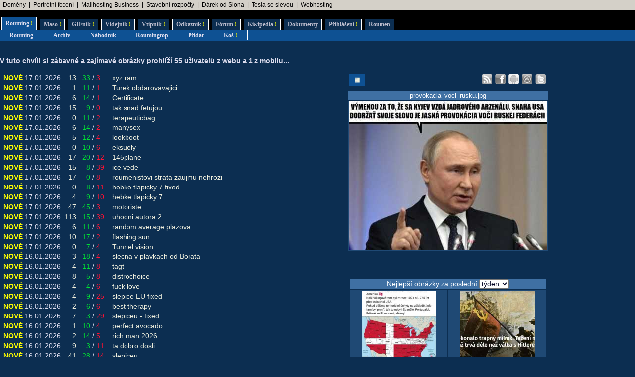

--- FILE ---
content_type: text/html; charset=UTF-8
request_url: https://rouming.cz/?object=532062
body_size: 11791
content:
<!DOCTYPE html PUBLIC "-//W3C//DTD XHTML 1.0 Transitional//EN" "https://www.w3.org/TR/xhtml1/DTD/xhtml1-transitional.dtd">
<html xmlns="https://www.w3.org/1999/xhtml" xml:lang="cs" lang="cs">
<head>
<meta name="viewport" content="width=device-width, initial-scale=1"/>
<meta http-equiv="Content-Type" content="text/html; charset=utf-8"/>
<meta http-equiv="Content-language" content="cs" />
<meta name="description" content="Roumenův Rouming server plný zábavných a zajímavých obrázků, videí, odkazů a vtipů. Materiál pro hodiny a hodiny online zábavy a legrace."/>
<meta name="keywords" content="humor, obrázky, foto, fotky, video, sranda, legrace, videoklipy, hry, on-line, online, Roumen, Rouming"/>
<meta name="theme-color" content="#0c2e51"/>
<title>Roumenův Rouming - Zábavné obrázky, videa, vtipy, odkazy</title>
<link rel="shortcut icon" href="/images/favicon.ico"/>
<link href="https://www.rouming.cz/roumingRSS.php" rel="alternate" type="application/rss+xml" title="Rouming RSS"/>
<link href="https://www.rouming.cz/roumingPiclensRSS.php" rel="alternate" type="application/rss+xml" title="" id="gallery" />
<link href="/style/roumingNew6.css" rel="stylesheet" type="text/css"/>
</head>
<body class="roumingBody" link="#22ffff" alink="#55ffff" vlink="#ccffff">
<!--lista-->
<table align="center" cellspacing="0" width="100%" class="roumingLista">
 <tbody>
  <tr>
   <td align="left">&nbsp;
<a target="_blank" title="WEDOS hosting - domény" onmousedown="this.href='https://www.rouming.cz/roumingRedirector.php?type=lista&amp;dest=63'; return true;" href="https://www.wedos.cz/domeny?ap=66139" rel="nofollow" class="roumingListaLink">Domény</a>
 &nbsp;|&nbsp; <a target="_blank" title="Minimalistické portrétní rodinné a párové focení. Přirozeně a opravdově." onmousedown="this.href='https://www.rouming.cz/roumingRedirector.php?type=lista&amp;dest=84'; return true;" href="https://www.mini-foto-sessions.cz/" rel="nofollow" class="roumingListaLink">Portrétní focení</a>
 &nbsp;|&nbsp; <a target="_blank" title="1 TB prostoru zajistí téměř neomezený business mailhosting bez starostí" onmousedown="this.href='https://www.rouming.cz/roumingRedirector.php?type=lista&amp;dest=85'; return true;" href="https://vedos.cz/mailhosting/?ap=D8FKnn" rel="nofollow" class="roumingListaLink">Mailhosting Business</a>
 &nbsp;|&nbsp; <a target="_blank" title="-" onmousedown="this.href='https://www.rouming.cz/roumingRedirector.php?type=lista&amp;dest=86'; return true;" href="https://www.karelpojer.cz/" rel="nofollow" class="roumingListaLink">Stavební rozpočty</a>
 &nbsp;|&nbsp; <a target="_blank" title="Dobrý dárek ji rozesměje. Skvělý dárek ji rozechvěje!" onmousedown="this.href='https://www.rouming.cz/roumingRedirector.php?type=lista&amp;dest=83'; return true;" href="https://www.ruzovyslon.cz/?a_box=54321" rel="nofollow" class="roumingListaLink">Dárek od Slona</a>
 &nbsp;|&nbsp; <a target="_blank" title="Využijte slevu 11 500 Kč na nový vůz Tesla!" onmousedown="this.href='https://www.rouming.cz/roumingRedirector.php?type=lista&amp;dest=82'; return true;" href="https://tesla.com/cs_cz/referral/roman798595" rel="nofollow" class="roumingListaLink">Tesla se slevou</a>
 &nbsp;|&nbsp; <a target="_blank" title="Profesionální webhosting, bezkonkurenční VPS." onmousedown="this.href='https://www.rouming.cz/roumingRedirector.php?type=lista&amp;dest=32'; return true;" href="https://www.wedos.cz/webhosting?ap=66139" rel="nofollow" class="roumingListaLink">Webhosting</a>
   </td>
  </tr>
 </tbody>
</table>
<!--/lista-->
<div class="roumingMenu nomobile">
<ul>
 <li class="active" title="Roumenizované soubory"><a href="https://www.rouming.cz/">Rouming<span class="yellow">&nbsp;!</span></a></li>
 <li class="normal" title="Masité soubory"><a href="https://www.roumenovomaso.cz/">Maso<span class="yellow">&nbsp;!</span></a></li>
 <li class="normal" title="Zábavné animované GIFy"><a href="roumingGIF.php">GIFník<span class="yellow">&nbsp;!</span></a></li>
 <li class="normal" title="Zajímavá videa z Youtube"><a href="roumingVideo.php">Videjník<span class="yellow">&nbsp;!</span></a></li>
 <li class="normal" title="Vtipy a jiný psaný humor"><a href="roumingJokes.php">Vtipník<span class="yellow">&nbsp;!</span></a></li>
 <li class="normal" title="Zajímavé odkazy"><a href="roumingLinks.php">Odkazník<span class="yellow">&nbsp;!</span></a></li>
 <li class="normal" title="Pokec s ostatními"><a href="roumingForum.php">Fórum<span class="yellow">&nbsp;!</span></a></li>
 <li class="normal" title="Knowledge base Roumingu"><a href="roumingKiwi.php">Kiwipedia<span class="yellow">&nbsp;!</span></a></li>
 <li class="normal" title="Dokumenty Roumingu"><a href="roumingRules.php">Dokumenty</a></li>
 <li class="normal" title="Přihlášení uživatele"><a href="roumingUserLogin.php">Přihlášení<span class="yellow">&nbsp;!</span></a></li>
 <li class="normal" title="Kdo jsem?"><a href="https://www.roumen.cz">Roumen</a></li>
</ul>
</div>

<div class="roumingMenu mobile">
<ul>
 <li class="active" title="Roumenizované soubory"><a href="https://www.rouming.cz/">Rouming<span class="yellow">&nbsp;!</span></a></li>
 <li class="normal" title="Masité soubory"><a href="https://www.roumenovomaso.cz/">Maso<span class="yellow">&nbsp;!</span></a></li>
 <li class="normal" title="Zajímavá videa z Youtube"><a href="roumingVideo.php">Videa<span class="yellow">&nbsp;!</span></a></li>
 <li class="normal" title="Zábavné animované GIFy"><a href="roumingGIF.php">GIFy<span class="yellow">&nbsp;!</span></a></li>
 <li class="normal" title="Vtipy a jiný psaný humor"><a href="roumingJokes.php">Vtipy<span class="yellow">&nbsp;!</span></a></li>
 <li class="normal" title="Pokec s ostatními"><a href="roumingForum.php">Fórum<span class="yellow">&nbsp;!</span></a></li>
 <li class="normal" title="Knowledge base Roumingu"><a href="roumingKiwi.php">Kiwi<span class="yellow">&nbsp;!</span></a></li>
 <li class="normal" title="Dokumenty Roumingu"><a href="roumingRules.php">...</a></li>
 <li class="normal" title="Přihlášení uživatele"><a href="roumingUserLogin.php">Login<span class="yellow">&nbsp;!</span></a></li>
</ul>
</div>


<div class="roumingSubMenu">
<ul>
 <li title="Roumenizované soubory"><a href="https://www.rouming.cz/">Rouming</a></li>
 <li title="Archiv souborů"><a href="roumingArchive.php">Archiv</a></li>
 <li title="Náhodné procházení obrázků"><a href="roumingSurvey.php">Náhodník</a></li>
 <li title="Výběr nejlepších obrázků z Roumingu"><a href="roumingListTop.php">Roumingtop</a></li>
 <li title="Přidat nové soubory"><a href="roumingAdd.php">Přidat</a></li>
 <li title="Vyhozené soubory"><a href="roumingTrash.php">Koš<span class="yellow">&nbsp;!</span></a></li>
 <li></li>
</ul>
</div>
<br/>
<div class="roumingList">
<br/>
<strong>
V tuto chvíli si zábavné a zajímavé obrázky prohlíží 55 uživatelů z webu a 1 z mobilu.<span title="0">..</span>
</strong>
<br/><br/>
<div class="wrapper">
  <div class="middle mw700">
    <table width="100%" border="0">
 <tr>
  <td><span class="yellow">&nbsp;NOVÉ</span></td>
  <td align="right">17.01.2026</td>
  <td align="right">&nbsp;<a href="roumingComments.php?object=686856" title="Počet komentářů">13</a></td>
  <td align="right">&nbsp;&nbsp;<font color="#00dd33" title="Počet líbí se mi">33</font></td><td>/</td><td align="left"><font color="#ff1133" title="Počet nelíbí se mi">3</font>&nbsp;</td>
  <td width="100%">&nbsp;&nbsp;<a href="https://www.rouming.cz/roumingShow.php?file=xyz_ram.jpg">xyz&nbsp;ram</a></td>
 </tr>
 <tr>
  <td><span class="yellow">&nbsp;NOVÉ</span></td>
  <td align="right">17.01.2026</td>
  <td align="right">&nbsp;<a href="roumingComments.php?object=686853" title="Počet komentářů">1</a></td>
  <td align="right">&nbsp;&nbsp;<font color="#00dd33" title="Počet líbí se mi">11</font></td><td>/</td><td align="left"><font color="#ff1133" title="Počet nelíbí se mi">1</font>&nbsp;</td>
  <td width="100%">&nbsp;&nbsp;<a href="https://www.rouming.cz/roumingShow.php?file=Turek_obdarovavajici.jpg">Turek&nbsp;obdarovavajici</a></td>
 </tr>
 <tr>
  <td><span class="yellow">&nbsp;NOVÉ</span></td>
  <td align="right">17.01.2026</td>
  <td align="right">&nbsp;<a href="roumingComments.php?object=686847" title="Počet komentářů">6</a></td>
  <td align="right">&nbsp;&nbsp;<font color="#00dd33" title="Počet líbí se mi">14</font></td><td>/</td><td align="left"><font color="#ff1133" title="Počet nelíbí se mi">1</font>&nbsp;</td>
  <td width="100%">&nbsp;&nbsp;<a href="https://www.rouming.cz/roumingShow.php?file=Certificate.jpg">Certificate</a></td>
 </tr>
 <tr>
  <td><span class="yellow">&nbsp;NOVÉ</span></td>
  <td align="right">17.01.2026</td>
  <td align="right">&nbsp;<a href="roumingComments.php?object=686845" title="Počet komentářů">15</a></td>
  <td align="right">&nbsp;&nbsp;<font color="#00dd33" title="Počet líbí se mi">9</font></td><td>/</td><td align="left"><font color="#ff1133" title="Počet nelíbí se mi">0</font>&nbsp;</td>
  <td width="100%">&nbsp;&nbsp;<a href="https://www.rouming.cz/roumingShow.php?file=tak_snad_fetujou.jpeg">tak&nbsp;snad&nbsp;fetujou</a></td>
 </tr>
 <tr>
  <td><span class="yellow">&nbsp;NOVÉ</span></td>
  <td align="right">17.01.2026</td>
  <td align="right">&nbsp;<a href="roumingComments.php?object=686791" title="Počet komentářů">0</a></td>
  <td align="right">&nbsp;&nbsp;<font color="#00dd33" title="Počet líbí se mi">11</font></td><td>/</td><td align="left"><font color="#ff1133" title="Počet nelíbí se mi">2</font>&nbsp;</td>
  <td width="100%">&nbsp;&nbsp;<a href="https://www.rouming.cz/roumingShow.php?file=terapeuticbag.jpg">terapeuticbag</a></td>
 </tr>
 <tr>
  <td><span class="yellow">&nbsp;NOVÉ</span></td>
  <td align="right">17.01.2026</td>
  <td align="right">&nbsp;<a href="roumingComments.php?object=686792" title="Počet komentářů">6</a></td>
  <td align="right">&nbsp;&nbsp;<font color="#00dd33" title="Počet líbí se mi">14</font></td><td>/</td><td align="left"><font color="#ff1133" title="Počet nelíbí se mi">2</font>&nbsp;</td>
  <td width="100%">&nbsp;&nbsp;<a href="https://www.rouming.cz/roumingShow.php?file=manysex.jpg">manysex</a></td>
 </tr>
 <tr>
  <td><span class="yellow">&nbsp;NOVÉ</span></td>
  <td align="right">17.01.2026</td>
  <td align="right">&nbsp;<a href="roumingComments.php?object=686789" title="Počet komentářů">5</a></td>
  <td align="right">&nbsp;&nbsp;<font color="#00dd33" title="Počet líbí se mi">12</font></td><td>/</td><td align="left"><font color="#ff1133" title="Počet nelíbí se mi">4</font>&nbsp;</td>
  <td width="100%">&nbsp;&nbsp;<a href="https://www.rouming.cz/roumingShow.php?file=lookboot.jpg">lookboot</a></td>
 </tr>
 <tr>
  <td><span class="yellow">&nbsp;NOVÉ</span></td>
  <td align="right">17.01.2026</td>
  <td align="right">&nbsp;<a href="roumingComments.php?object=686790" title="Počet komentářů">0</a></td>
  <td align="right">&nbsp;&nbsp;<font color="#00dd33" title="Počet líbí se mi">10</font></td><td>/</td><td align="left"><font color="#ff1133" title="Počet nelíbí se mi">6</font>&nbsp;</td>
  <td width="100%">&nbsp;&nbsp;<a href="https://www.rouming.cz/roumingShow.php?file=eksuely.jpg">eksuely</a></td>
 </tr>
 <tr>
  <td><span class="yellow">&nbsp;NOVÉ</span></td>
  <td align="right">17.01.2026</td>
  <td align="right">&nbsp;<a href="roumingComments.php?object=686788" title="Počet komentářů">17</a></td>
  <td align="right">&nbsp;&nbsp;<font color="#00dd33" title="Počet líbí se mi">20</font></td><td>/</td><td align="left"><font color="#ff1133" title="Počet nelíbí se mi">12</font>&nbsp;</td>
  <td width="100%">&nbsp;&nbsp;<a href="https://www.rouming.cz/roumingShow.php?file=145plane.jpg">145plane</a></td>
 </tr>
 <tr>
  <td><span class="yellow">&nbsp;NOVÉ</span></td>
  <td align="right">17.01.2026</td>
  <td align="right">&nbsp;<a href="roumingComments.php?object=686784" title="Počet komentářů">15</a></td>
  <td align="right">&nbsp;&nbsp;<font color="#00dd33" title="Počet líbí se mi">8</font></td><td>/</td><td align="left"><font color="#ff1133" title="Počet nelíbí se mi">39</font>&nbsp;</td>
  <td width="100%">&nbsp;&nbsp;<a href="https://www.rouming.cz/roumingShow.php?file=ice_vede.jpg">ice&nbsp;vede</a></td>
 </tr>
 <tr>
  <td><span class="yellow">&nbsp;NOVÉ</span></td>
  <td align="right">17.01.2026</td>
  <td align="right">&nbsp;<a href="roumingComments.php?object=686776" title="Počet komentářů">17</a></td>
  <td align="right">&nbsp;&nbsp;<font color="#00dd33" title="Počet líbí se mi">0</font></td><td>/</td><td align="left"><font color="#ff1133" title="Počet nelíbí se mi">8</font>&nbsp;</td>
  <td width="100%">&nbsp;&nbsp;<a href="https://www.rouming.cz/roumingShow.php?file=roumenistovi_strata_zaujmu_nehrozi_.jpg">roumenistovi&nbsp;strata&nbsp;zaujmu&nbsp;nehrozi&nbsp;</a></td>
 </tr>
 <tr>
  <td><span class="yellow">&nbsp;NOVÉ</span></td>
  <td align="right">17.01.2026</td>
  <td align="right">&nbsp;<a href="roumingComments.php?object=686767" title="Počet komentářů">0</a></td>
  <td align="right">&nbsp;&nbsp;<font color="#00dd33" title="Počet líbí se mi">8</font></td><td>/</td><td align="left"><font color="#ff1133" title="Počet nelíbí se mi">11</font>&nbsp;</td>
  <td width="100%">&nbsp;&nbsp;<a href="https://www.rouming.cz/roumingShow.php?file=hebke_tlapicky_7_fixed.jpg">hebke&nbsp;tlapicky&nbsp;7&nbsp;fixed</a></td>
 </tr>
 <tr>
  <td><span class="yellow">&nbsp;NOVÉ</span></td>
  <td align="right">17.01.2026</td>
  <td align="right">&nbsp;<a href="roumingComments.php?object=686763" title="Počet komentářů">4</a></td>
  <td align="right">&nbsp;&nbsp;<font color="#00dd33" title="Počet líbí se mi">9</font></td><td>/</td><td align="left"><font color="#ff1133" title="Počet nelíbí se mi">10</font>&nbsp;</td>
  <td width="100%">&nbsp;&nbsp;<a href="https://www.rouming.cz/roumingShow.php?file=hebke_tlapicky_7.jpg">hebke&nbsp;tlapicky&nbsp;7</a></td>
 </tr>
 <tr>
  <td><span class="yellow">&nbsp;NOVÉ</span></td>
  <td align="right">17.01.2026</td>
  <td align="right">&nbsp;<a href="roumingComments.php?object=686760" title="Počet komentářů">47</a></td>
  <td align="right">&nbsp;&nbsp;<font color="#00dd33" title="Počet líbí se mi">45</font></td><td>/</td><td align="left"><font color="#ff1133" title="Počet nelíbí se mi">3</font>&nbsp;</td>
  <td width="100%">&nbsp;&nbsp;<a href="https://www.rouming.cz/roumingShow.php?file=motoriste.jpg">motoriste</a></td>
 </tr>
 <tr>
  <td><span class="yellow">&nbsp;NOVÉ</span></td>
  <td align="right">17.01.2026</td>
  <td align="right">&nbsp;<a href="roumingComments.php?object=686743" title="Počet komentářů">113</a></td>
  <td align="right">&nbsp;&nbsp;<font color="#00dd33" title="Počet líbí se mi">15</font></td><td>/</td><td align="left"><font color="#ff1133" title="Počet nelíbí se mi">39</font>&nbsp;</td>
  <td width="100%">&nbsp;&nbsp;<a href="https://www.rouming.cz/roumingShow.php?file=uhodni_autora_2.jpg">uhodni&nbsp;autora&nbsp;2</a></td>
 </tr>
 <tr>
  <td><span class="yellow">&nbsp;NOVÉ</span></td>
  <td align="right">17.01.2026</td>
  <td align="right">&nbsp;<a href="roumingComments.php?object=686741" title="Počet komentářů">6</a></td>
  <td align="right">&nbsp;&nbsp;<font color="#00dd33" title="Počet líbí se mi">11</font></td><td>/</td><td align="left"><font color="#ff1133" title="Počet nelíbí se mi">6</font>&nbsp;</td>
  <td width="100%">&nbsp;&nbsp;<a href="https://www.rouming.cz/roumingShow.php?file=random_average_plazova.jpg">random&nbsp;average&nbsp;plazova</a></td>
 </tr>
 <tr>
  <td><span class="yellow">&nbsp;NOVÉ</span></td>
  <td align="right">17.01.2026</td>
  <td align="right">&nbsp;<a href="roumingComments.php?object=686742" title="Počet komentářů">10</a></td>
  <td align="right">&nbsp;&nbsp;<font color="#00dd33" title="Počet líbí se mi">17</font></td><td>/</td><td align="left"><font color="#ff1133" title="Počet nelíbí se mi">2</font>&nbsp;</td>
  <td width="100%">&nbsp;&nbsp;<a href="https://www.rouming.cz/roumingShow.php?file=flashing_sun.jpg">flashing&nbsp;sun</a></td>
 </tr>
 <tr>
  <td><span class="yellow">&nbsp;NOVÉ</span></td>
  <td align="right">17.01.2026</td>
  <td align="right">&nbsp;<a href="roumingComments.php?object=686740" title="Počet komentářů">0</a></td>
  <td align="right">&nbsp;&nbsp;<font color="#00dd33" title="Počet líbí se mi">7</font></td><td>/</td><td align="left"><font color="#ff1133" title="Počet nelíbí se mi">4</font>&nbsp;</td>
  <td width="100%">&nbsp;&nbsp;<a href="https://www.rouming.cz/roumingShow.php?file=Tunnel_vision.jpg">Tunnel&nbsp;vision</a></td>
 </tr>
 <tr>
  <td><span class="yellow">&nbsp;NOVÉ</span></td>
  <td align="right">16.01.2026</td>
  <td align="right">&nbsp;<a href="roumingComments.php?object=686696" title="Počet komentářů">3</a></td>
  <td align="right">&nbsp;&nbsp;<font color="#00dd33" title="Počet líbí se mi">18</font></td><td>/</td><td align="left"><font color="#ff1133" title="Počet nelíbí se mi">4</font>&nbsp;</td>
  <td width="100%">&nbsp;&nbsp;<a href="https://www.rouming.cz/roumingShow.php?file=slecna_v_plavkach_od_Borata.jpeg">slecna&nbsp;v&nbsp;plavkach&nbsp;od&nbsp;Borata</a></td>
 </tr>
 <tr>
  <td><span class="yellow">&nbsp;NOVÉ</span></td>
  <td align="right">16.01.2026</td>
  <td align="right">&nbsp;<a href="roumingComments.php?object=686669" title="Počet komentářů">4</a></td>
  <td align="right">&nbsp;&nbsp;<font color="#00dd33" title="Počet líbí se mi">11</font></td><td>/</td><td align="left"><font color="#ff1133" title="Počet nelíbí se mi">8</font>&nbsp;</td>
  <td width="100%">&nbsp;&nbsp;<a href="https://www.rouming.cz/roumingShow.php?file=tagt.jpg">tagt</a></td>
 </tr>
 <tr>
  <td><span class="yellow">&nbsp;NOVÉ</span></td>
  <td align="right">16.01.2026</td>
  <td align="right">&nbsp;<a href="roumingComments.php?object=686670" title="Počet komentářů">8</a></td>
  <td align="right">&nbsp;&nbsp;<font color="#00dd33" title="Počet líbí se mi">5</font></td><td>/</td><td align="left"><font color="#ff1133" title="Počet nelíbí se mi">8</font>&nbsp;</td>
  <td width="100%">&nbsp;&nbsp;<a href="https://www.rouming.cz/roumingShow.php?file=distrochoice.jpg">distrochoice</a></td>
 </tr>
 <tr>
  <td><span class="yellow">&nbsp;NOVÉ</span></td>
  <td align="right">16.01.2026</td>
  <td align="right">&nbsp;<a href="roumingComments.php?object=686664" title="Počet komentářů">4</a></td>
  <td align="right">&nbsp;&nbsp;<font color="#00dd33" title="Počet líbí se mi">4</font></td><td>/</td><td align="left"><font color="#ff1133" title="Počet nelíbí se mi">6</font>&nbsp;</td>
  <td width="100%">&nbsp;&nbsp;<a href="https://www.rouming.cz/roumingShow.php?file=fuck_love.jpg">fuck&nbsp;love</a></td>
 </tr>
 <tr>
  <td><span class="yellow">&nbsp;NOVÉ</span></td>
  <td align="right">16.01.2026</td>
  <td align="right">&nbsp;<a href="roumingComments.php?object=686647" title="Počet komentářů">4</a></td>
  <td align="right">&nbsp;&nbsp;<font color="#00dd33" title="Počet líbí se mi">9</font></td><td>/</td><td align="left"><font color="#ff1133" title="Počet nelíbí se mi">25</font>&nbsp;</td>
  <td width="100%">&nbsp;&nbsp;<a href="https://www.rouming.cz/roumingShow.php?file=slepice_EU_fixed.jpg">slepice&nbsp;EU&nbsp;fixed</a></td>
 </tr>
 <tr>
  <td><span class="yellow">&nbsp;NOVÉ</span></td>
  <td align="right">16.01.2026</td>
  <td align="right">&nbsp;<a href="roumingComments.php?object=686646" title="Počet komentářů">2</a></td>
  <td align="right">&nbsp;&nbsp;<font color="#00dd33" title="Počet líbí se mi">6</font></td><td>/</td><td align="left"><font color="#ff1133" title="Počet nelíbí se mi">6</font>&nbsp;</td>
  <td width="100%">&nbsp;&nbsp;<a href="https://www.rouming.cz/roumingShow.php?file=best_therapy.jpg">best&nbsp;therapy</a></td>
 </tr>
 <tr>
  <td><span class="yellow">&nbsp;NOVÉ</span></td>
  <td align="right">16.01.2026</td>
  <td align="right">&nbsp;<a href="roumingComments.php?object=686644" title="Počet komentářů">7</a></td>
  <td align="right">&nbsp;&nbsp;<font color="#00dd33" title="Počet líbí se mi">3</font></td><td>/</td><td align="left"><font color="#ff1133" title="Počet nelíbí se mi">29</font>&nbsp;</td>
  <td width="100%">&nbsp;&nbsp;<a href="https://www.rouming.cz/roumingShow.php?file=slepiceu_-_fixed.jpg">slepiceu&nbsp;-&nbsp;fixed</a></td>
 </tr>
 <tr>
  <td><span class="yellow">&nbsp;NOVÉ</span></td>
  <td align="right">16.01.2026</td>
  <td align="right">&nbsp;<a href="roumingComments.php?object=686645" title="Počet komentářů">1</a></td>
  <td align="right">&nbsp;&nbsp;<font color="#00dd33" title="Počet líbí se mi">10</font></td><td>/</td><td align="left"><font color="#ff1133" title="Počet nelíbí se mi">4</font>&nbsp;</td>
  <td width="100%">&nbsp;&nbsp;<a href="https://www.rouming.cz/roumingShow.php?file=perfect_avocado.jpg">perfect&nbsp;avocado</a></td>
 </tr>
 <tr>
  <td><span class="yellow">&nbsp;NOVÉ</span></td>
  <td align="right">16.01.2026</td>
  <td align="right">&nbsp;<a href="roumingComments.php?object=686643" title="Počet komentářů">2</a></td>
  <td align="right">&nbsp;&nbsp;<font color="#00dd33" title="Počet líbí se mi">14</font></td><td>/</td><td align="left"><font color="#ff1133" title="Počet nelíbí se mi">5</font>&nbsp;</td>
  <td width="100%">&nbsp;&nbsp;<a href="https://www.rouming.cz/roumingShow.php?file=rich_man_2026.jpg">rich&nbsp;man&nbsp;2026</a></td>
 </tr>
 <tr>
  <td><span class="yellow">&nbsp;NOVÉ</span></td>
  <td align="right">16.01.2026</td>
  <td align="right">&nbsp;<a href="roumingComments.php?object=686641" title="Počet komentářů">9</a></td>
  <td align="right">&nbsp;&nbsp;<font color="#00dd33" title="Počet líbí se mi">3</font></td><td>/</td><td align="left"><font color="#ff1133" title="Počet nelíbí se mi">11</font>&nbsp;</td>
  <td width="100%">&nbsp;&nbsp;<a href="https://www.rouming.cz/roumingShow.php?file=ta_dobro_dosli.jpg">ta&nbsp;dobro&nbsp;dosli</a></td>
 </tr>
 <tr>
  <td><span class="yellow">&nbsp;NOVÉ</span></td>
  <td align="right">16.01.2026</td>
  <td align="right">&nbsp;<a href="roumingComments.php?object=686642" title="Počet komentářů">41</a></td>
  <td align="right">&nbsp;&nbsp;<font color="#00dd33" title="Počet líbí se mi">28</font></td><td>/</td><td align="left"><font color="#ff1133" title="Počet nelíbí se mi">14</font>&nbsp;</td>
  <td width="100%">&nbsp;&nbsp;<a href="https://www.rouming.cz/roumingShow.php?file=slepiceu.jpg">slepiceu</a></td>
 </tr>
 <tr>
  <td><span class="yellow">&nbsp;NOVÉ</span></td>
  <td align="right">16.01.2026</td>
  <td align="right">&nbsp;<a href="roumingComments.php?object=686640" title="Počet komentářů">2</a></td>
  <td align="right">&nbsp;&nbsp;<font color="#00dd33" title="Počet líbí se mi">4</font></td><td>/</td><td align="left"><font color="#ff1133" title="Počet nelíbí se mi">10</font>&nbsp;</td>
  <td width="100%">&nbsp;&nbsp;<a href="https://www.rouming.cz/roumingShow.php?file=poor_gamers.jpg">poor&nbsp;gamers</a></td>
 </tr>
 <tr>
  <td><span class="yellow">&nbsp;NOVÉ</span></td>
  <td align="right">16.01.2026</td>
  <td align="right">&nbsp;<a href="roumingComments.php?object=686639" title="Počet komentářů">14</a></td>
  <td align="right">&nbsp;&nbsp;<font color="#00dd33" title="Počet líbí se mi">2</font></td><td>/</td><td align="left"><font color="#ff1133" title="Počet nelíbí se mi">13</font>&nbsp;</td>
  <td width="100%">&nbsp;&nbsp;<a href="https://www.rouming.cz/roumingShow.php?file=dohrals_batmane.jpg">dohrals&nbsp;batmane</a></td>
 </tr>
 <tr>
  <td><span class="yellow">&nbsp;NOVÉ</span></td>
  <td align="right">16.01.2026</td>
  <td align="right">&nbsp;<a href="roumingComments.php?object=686638" title="Počet komentářů">2</a></td>
  <td align="right">&nbsp;&nbsp;<font color="#00dd33" title="Počet líbí se mi">15</font></td><td>/</td><td align="left"><font color="#ff1133" title="Počet nelíbí se mi">3</font>&nbsp;</td>
  <td width="100%">&nbsp;&nbsp;<a href="https://www.rouming.cz/roumingShow.php?file=GTA_6_is_coming_soon.jpg">GTA&nbsp;6&nbsp;is&nbsp;coming&nbsp;soon</a></td>
 </tr>
 <tr>
  <td><span class="yellow">&nbsp;NOVÉ</span></td>
  <td align="right">16.01.2026</td>
  <td align="right">&nbsp;<a href="roumingComments.php?object=686633" title="Počet komentářů">1</a></td>
  <td align="right">&nbsp;&nbsp;<font color="#00dd33" title="Počet líbí se mi">7</font></td><td>/</td><td align="left"><font color="#ff1133" title="Počet nelíbí se mi">3</font>&nbsp;</td>
  <td width="100%">&nbsp;&nbsp;<a href="https://www.rouming.cz/roumingShow.php?file=its_time_guys.jpg">its&nbsp;time&nbsp;guys</a></td>
 </tr>
 <tr>
  <td><span class="yellow">&nbsp;NOVÉ</span></td>
  <td align="right">16.01.2026</td>
  <td align="right">&nbsp;<a href="roumingComments.php?object=686631" title="Počet komentářů">5</a></td>
  <td align="right">&nbsp;&nbsp;<font color="#00dd33" title="Počet líbí se mi">7</font></td><td>/</td><td align="left"><font color="#ff1133" title="Počet nelíbí se mi">9</font>&nbsp;</td>
  <td width="100%">&nbsp;&nbsp;<a href="https://www.rouming.cz/roumingShow.php?file=simpleGPT.jpg">simpleGPT</a></td>
 </tr>
 <tr>
  <td><span class="yellow">&nbsp;NOVÉ</span></td>
  <td align="right">16.01.2026</td>
  <td align="right">&nbsp;<a href="roumingComments.php?object=686630" title="Počet komentářů">12</a></td>
  <td align="right">&nbsp;&nbsp;<font color="#00dd33" title="Počet líbí se mi">19</font></td><td>/</td><td align="left"><font color="#ff1133" title="Počet nelíbí se mi">7</font>&nbsp;</td>
  <td width="100%">&nbsp;&nbsp;<a href="https://www.rouming.cz/roumingShow.php?file=seznamovani.jpg">seznamovani</a></td>
 </tr>
 <tr>
  <td><span class="yellow">&nbsp;NOVÉ</span></td>
  <td align="right">16.01.2026</td>
  <td align="right">&nbsp;<a href="roumingComments.php?object=686629" title="Počet komentářů">1</a></td>
  <td align="right">&nbsp;&nbsp;<font color="#00dd33" title="Počet líbí se mi">43</font></td><td>/</td><td align="left"><font color="#ff1133" title="Počet nelíbí se mi">1</font>&nbsp;</td>
  <td width="100%">&nbsp;&nbsp;<a href="https://www.rouming.cz/roumingShow.php?file=nadcasovy_capek.jpg">nadcasovy&nbsp;capek</a></td>
 </tr>
 <tr>
  <td><span class="yellow">&nbsp;NOVÉ</span></td>
  <td align="right">16.01.2026</td>
  <td align="right">&nbsp;<a href="roumingComments.php?object=686622" title="Počet komentářů">7</a></td>
  <td align="right">&nbsp;&nbsp;<font color="#00dd33" title="Počet líbí se mi">19</font></td><td>/</td><td align="left"><font color="#ff1133" title="Počet nelíbí se mi">1</font>&nbsp;</td>
  <td width="100%">&nbsp;&nbsp;<a href="https://www.rouming.cz/roumingShow.php?file=jak_napalit_advokata.jpg">jak&nbsp;napalit&nbsp;advokata</a></td>
 </tr>
 <tr>
  <td><span class="yellow">&nbsp;NOVÉ</span></td>
  <td align="right">16.01.2026</td>
  <td align="right">&nbsp;<a href="roumingComments.php?object=686621" title="Počet komentářů">3</a></td>
  <td align="right">&nbsp;&nbsp;<font color="#00dd33" title="Počet líbí se mi">15</font></td><td>/</td><td align="left"><font color="#ff1133" title="Počet nelíbí se mi">1</font>&nbsp;</td>
  <td width="100%">&nbsp;&nbsp;<a href="https://www.rouming.cz/roumingShow.php?file=mysli_i_na_rodice.jpg">mysli&nbsp;i&nbsp;na&nbsp;rodice</a></td>
 </tr>
 <tr>
  <td><span class="yellow">&nbsp;NOVÉ</span></td>
  <td align="right">16.01.2026</td>
  <td align="right">&nbsp;<a href="roumingComments.php?object=686620" title="Počet komentářů">7</a></td>
  <td align="right">&nbsp;&nbsp;<font color="#00dd33" title="Počet líbí se mi">29</font></td><td>/</td><td align="left"><font color="#ff1133" title="Počet nelíbí se mi">5</font>&nbsp;</td>
  <td width="100%">&nbsp;&nbsp;<a href="https://www.rouming.cz/roumingShow.php?file=tak_diky_gpt.jpg">tak&nbsp;diky&nbsp;gpt</a></td>
 </tr>
 <tr>
  <td><span class="yellow">&nbsp;NOVÉ</span></td>
  <td align="right">16.01.2026</td>
  <td align="right">&nbsp;<a href="roumingComments.php?object=686619" title="Počet komentářů">1</a></td>
  <td align="right">&nbsp;&nbsp;<font color="#00dd33" title="Počet líbí se mi">1</font></td><td>/</td><td align="left"><font color="#ff1133" title="Počet nelíbí se mi">13</font>&nbsp;</td>
  <td width="100%">&nbsp;&nbsp;<a href="https://www.rouming.cz/roumingShow.php?file=vsech_ubyvat.jpg">vsech&nbsp;ubyvat</a></td>
 </tr>
 <tr>
  <td><span class="yellow">&nbsp;NOVÉ</span></td>
  <td align="right">16.01.2026</td>
  <td align="right">&nbsp;<a href="roumingComments.php?object=686618" title="Počet komentářů">2</a></td>
  <td align="right">&nbsp;&nbsp;<font color="#00dd33" title="Počet líbí se mi">21</font></td><td>/</td><td align="left"><font color="#ff1133" title="Počet nelíbí se mi">0</font>&nbsp;</td>
  <td width="100%">&nbsp;&nbsp;<a href="https://www.rouming.cz/roumingShow.php?file=boneless_Banana.jpg">boneless&nbsp;Banana</a></td>
 </tr>
 <tr>
  <td><span class="yellow">&nbsp;NOVÉ</span></td>
  <td align="right">16.01.2026</td>
  <td align="right">&nbsp;<a href="roumingComments.php?object=686613" title="Počet komentářů">4</a></td>
  <td align="right">&nbsp;&nbsp;<font color="#00dd33" title="Počet líbí se mi">8</font></td><td>/</td><td align="left"><font color="#ff1133" title="Počet nelíbí se mi">5</font>&nbsp;</td>
  <td width="100%">&nbsp;&nbsp;<a href="https://www.rouming.cz/roumingShow.php?file=level_up_some_useless_skills.jpg">level&nbsp;up&nbsp;some&nbsp;useless&nbsp;skills</a></td>
 </tr>
 <tr>
  <td><span class="yellow">&nbsp;NOVÉ</span></td>
  <td align="right">16.01.2026</td>
  <td align="right">&nbsp;<a href="roumingComments.php?object=686611" title="Počet komentářů">8</a></td>
  <td align="right">&nbsp;&nbsp;<font color="#00dd33" title="Počet líbí se mi">9</font></td><td>/</td><td align="left"><font color="#ff1133" title="Počet nelíbí se mi">4</font>&nbsp;</td>
  <td width="100%">&nbsp;&nbsp;<a href="https://www.rouming.cz/roumingShow.php?file=chudak_holka_nevi_do_ceho_jde.jpg">chudak&nbsp;holka&nbsp;nevi&nbsp;do&nbsp;ceho&nbsp;jde</a></td>
 </tr>
 <tr>
  <td><span class="yellow">&nbsp;NOVÉ</span></td>
  <td align="right">16.01.2026</td>
  <td align="right">&nbsp;<a href="roumingComments.php?object=686608" title="Počet komentářů">5</a></td>
  <td align="right">&nbsp;&nbsp;<font color="#00dd33" title="Počet líbí se mi">41</font></td><td>/</td><td align="left"><font color="#ff1133" title="Počet nelíbí se mi">4</font>&nbsp;</td>
  <td width="100%">&nbsp;&nbsp;<a href="https://www.rouming.cz/roumingShow.php?file=budes_vyhosyeny.jpg">budes&nbsp;vyhosyeny</a></td>
 </tr>
 <tr>
  <td><span class="yellow">&nbsp;NOVÉ</span></td>
  <td align="right">16.01.2026</td>
  <td align="right">&nbsp;<a href="roumingComments.php?object=686597" title="Počet komentářů">21</a></td>
  <td align="right">&nbsp;&nbsp;<font color="#00dd33" title="Počet líbí se mi">12</font></td><td>/</td><td align="left"><font color="#ff1133" title="Počet nelíbí se mi">65</font>&nbsp;</td>
  <td width="100%">&nbsp;&nbsp;<a href="https://www.rouming.cz/roumingShow.php?file=jedovata_idelogia_fixed.jpg">jedovata&nbsp;idelogia&nbsp;fixed</a></td>
 </tr>
 <tr>
  <td><span class="yellow">&nbsp;NOVÉ</span></td>
  <td align="right">16.01.2026</td>
  <td align="right">&nbsp;<a href="roumingComments.php?object=686594" title="Počet komentářů">1</a></td>
  <td align="right">&nbsp;&nbsp;<font color="#00dd33" title="Počet líbí se mi">9</font></td><td>/</td><td align="left"><font color="#ff1133" title="Počet nelíbí se mi">5</font>&nbsp;</td>
  <td width="100%">&nbsp;&nbsp;<a href="https://www.rouming.cz/roumingShow.php?file=rybarim.jpg">rybarim</a></td>
 </tr>
 <tr>
  <td><span class="yellow">&nbsp;NOVÉ</span></td>
  <td align="right">16.01.2026</td>
  <td align="right">&nbsp;<a href="roumingComments.php?object=686593" title="Počet komentářů">4</a></td>
  <td align="right">&nbsp;&nbsp;<font color="#00dd33" title="Počet líbí se mi">21</font></td><td>/</td><td align="left"><font color="#ff1133" title="Počet nelíbí se mi">2</font>&nbsp;</td>
  <td width="100%">&nbsp;&nbsp;<a href="https://www.rouming.cz/roumingShow.php?file=krec_v_lytke.jpg">krec&nbsp;v&nbsp;lytke</a></td>
 </tr>
 <tr>
  <td><span class="yellow">&nbsp;NOVÉ</span></td>
  <td align="right">16.01.2026</td>
  <td align="right">&nbsp;<a href="roumingComments.php?object=686592" title="Počet komentářů">64</a></td>
  <td align="right">&nbsp;&nbsp;<font color="#00dd33" title="Počet líbí se mi">65</font></td><td>/</td><td align="left"><font color="#ff1133" title="Počet nelíbí se mi">6</font>&nbsp;</td>
  <td width="100%">&nbsp;&nbsp;<a href="https://www.rouming.cz/roumingShow.php?file=jedovata_idelogia.jpg">jedovata&nbsp;idelogia</a></td>
 </tr>
 <tr>
  <td><span class="yellow">&nbsp;NOVÉ</span></td>
  <td align="right">16.01.2026</td>
  <td align="right">&nbsp;<a href="roumingComments.php?object=686571" title="Počet komentářů">3</a></td>
  <td align="right">&nbsp;&nbsp;<font color="#00dd33" title="Počet líbí se mi">24</font></td><td>/</td><td align="left"><font color="#ff1133" title="Počet nelíbí se mi">2</font>&nbsp;</td>
  <td width="100%">&nbsp;&nbsp;<a href="https://www.rouming.cz/roumingShow.php?file=xyz_befe.jpeg">xyz&nbsp;befe</a></td>
 </tr>
 <tr>
  <td><span class="yellow">&nbsp;NOVÉ</span></td>
  <td align="right">16.01.2026</td>
  <td align="right">&nbsp;<a href="roumingComments.php?object=686569" title="Počet komentářů">33</a></td>
  <td align="right">&nbsp;&nbsp;<font color="#00dd33" title="Počet líbí se mi">35</font></td><td>/</td><td align="left"><font color="#ff1133" title="Počet nelíbí se mi">2</font>&nbsp;</td>
  <td width="100%">&nbsp;&nbsp;<a href="https://www.rouming.cz/roumingShow.php?file=rusi_sa_bratsky_delia.jpg">rusi&nbsp;sa&nbsp;bratsky&nbsp;delia</a></td>
 </tr>
 <tr>
  <td><span class="yellow">&nbsp;NOVÉ</span></td>
  <td align="right">16.01.2026</td>
  <td align="right">&nbsp;<a href="roumingComments.php?object=686532" title="Počet komentářů">7</a></td>
  <td align="right">&nbsp;&nbsp;<font color="#00dd33" title="Počet líbí se mi">9</font></td><td>/</td><td align="left"><font color="#ff1133" title="Počet nelíbí se mi">4</font>&nbsp;</td>
  <td width="100%">&nbsp;&nbsp;<a href="https://www.rouming.cz/roumingShow.php?file=moderni_difuzor_.jpg">moderni&nbsp;difuzor&nbsp;</a></td>
 </tr>
 <tr>
  <td><span class="yellow">&nbsp;NOVÉ</span></td>
  <td align="right">15.01.2026</td>
  <td align="right">&nbsp;<a href="roumingComments.php?object=686528" title="Počet komentářů">75</a></td>
  <td align="right">&nbsp;&nbsp;<font color="#00dd33" title="Počet líbí se mi">2</font></td><td>/</td><td align="left"><font color="#ff1133" title="Počet nelíbí se mi">4</font>&nbsp;</td>
  <td width="100%">&nbsp;&nbsp;<a href="https://www.rouming.cz/roumingShow.php?file=Meanwhile_in_Mineapolis.jpg">Meanwhile&nbsp;in&nbsp;Mineapolis</a></td>
 </tr>
 <tr>
  <td><span class="yellow">&nbsp;NOVÉ</span></td>
  <td align="right">15.01.2026</td>
  <td align="right">&nbsp;<a href="roumingComments.php?object=686527" title="Počet komentářů">4</a></td>
  <td align="right">&nbsp;&nbsp;<font color="#00dd33" title="Počet líbí se mi">8</font></td><td>/</td><td align="left"><font color="#ff1133" title="Počet nelíbí se mi">8</font>&nbsp;</td>
  <td width="100%">&nbsp;&nbsp;<a href="https://www.rouming.cz/roumingShow.php?file=BanoNanana_se_prudce_zlepsuje.jpeg">BanoNanana&nbsp;se&nbsp;prudce&nbsp;zlepsuje</a></td>
 </tr>
 <tr>
  <td><span class="yellow">&nbsp;NOVÉ</span></td>
  <td align="right">15.01.2026</td>
  <td align="right">&nbsp;<a href="roumingComments.php?object=686524" title="Počet komentářů">7</a></td>
  <td align="right">&nbsp;&nbsp;<font color="#00dd33" title="Počet líbí se mi">19</font></td><td>/</td><td align="left"><font color="#ff1133" title="Počet nelíbí se mi">1</font>&nbsp;</td>
  <td width="100%">&nbsp;&nbsp;<a href="https://www.rouming.cz/roumingShow.php?file=jmeno_netrebaaaaa.jpg">jmeno&nbsp;netrebaaaaa</a></td>
 </tr>
 <tr>
  <td><span class="yellow">&nbsp;NOVÉ</span></td>
  <td align="right">15.01.2026</td>
  <td align="right">&nbsp;<a href="roumingComments.php?object=686508" title="Počet komentářů">9</a></td>
  <td align="right">&nbsp;&nbsp;<font color="#00dd33" title="Počet líbí se mi">13</font></td><td>/</td><td align="left"><font color="#ff1133" title="Počet nelíbí se mi">2</font>&nbsp;</td>
  <td width="100%">&nbsp;&nbsp;<a href="https://www.rouming.cz/roumingShow.php?file=Xena_ako_si_ju_pamatam_ja.jpg">Xena&nbsp;ako&nbsp;si&nbsp;ju&nbsp;pamatam&nbsp;ja</a></td>
 </tr>
 <tr>
  <td><span class="yellow">&nbsp;NOVÉ</span></td>
  <td align="right">15.01.2026</td>
  <td align="right">&nbsp;<a href="roumingComments.php?object=686476" title="Počet komentářů">14</a></td>
  <td align="right">&nbsp;&nbsp;<font color="#00dd33" title="Počet líbí se mi">22</font></td><td>/</td><td align="left"><font color="#ff1133" title="Počet nelíbí se mi">13</font>&nbsp;</td>
  <td width="100%">&nbsp;&nbsp;<a href="https://www.rouming.cz/roumingShow.php?file=hlidam.jpg">hlidam</a></td>
 </tr>
 <tr>
  <td><span class="yellow">&nbsp;NOVÉ</span></td>
  <td align="right">15.01.2026</td>
  <td align="right">&nbsp;<a href="roumingComments.php?object=686474" title="Počet komentářů">19</a></td>
  <td align="right">&nbsp;&nbsp;<font color="#00dd33" title="Počet líbí se mi">41</font></td><td>/</td><td align="left"><font color="#ff1133" title="Počet nelíbí se mi">7</font>&nbsp;</td>
  <td width="100%">&nbsp;&nbsp;<a href="https://www.rouming.cz/roumingShow.php?file=pripravuju.jpg">pripravuju</a></td>
 </tr>
 <tr>
  <td><span class="yellow">&nbsp;NOVÉ</span></td>
  <td align="right">15.01.2026</td>
  <td align="right">&nbsp;<a href="roumingComments.php?object=686471" title="Počet komentářů">16</a></td>
  <td align="right">&nbsp;&nbsp;<font color="#00dd33" title="Počet líbí se mi">56</font></td><td>/</td><td align="left"><font color="#ff1133" title="Počet nelíbí se mi">7</font>&nbsp;</td>
  <td width="100%">&nbsp;&nbsp;<a href="https://www.rouming.cz/roumingShow.php?file=ami_stay_home.jpg">ami&nbsp;stay&nbsp;home</a></td>
 </tr>
 <tr>
  <td><span class="yellow">&nbsp;NOVÉ</span></td>
  <td align="right">15.01.2026</td>
  <td align="right">&nbsp;<a href="roumingComments.php?object=686470" title="Počet komentářů">24</a></td>
  <td align="right">&nbsp;&nbsp;<font color="#00dd33" title="Počet líbí se mi">10</font></td><td>/</td><td align="left"><font color="#ff1133" title="Počet nelíbí se mi">35</font>&nbsp;</td>
  <td width="100%">&nbsp;&nbsp;<a href="https://www.rouming.cz/roumingShow.php?file=nakupuju.jpg">nakupuju</a></td>
 </tr>
 <tr>
  <td><span class="yellow">&nbsp;NOVÉ</span></td>
  <td align="right">15.01.2026</td>
  <td align="right">&nbsp;<a href="roumingComments.php?object=686457" title="Počet komentářů">28</a></td>
  <td align="right">&nbsp;&nbsp;<font color="#00dd33" title="Počet líbí se mi">56</font></td><td>/</td><td align="left"><font color="#ff1133" title="Počet nelíbí se mi">3</font>&nbsp;</td>
  <td width="100%">&nbsp;&nbsp;<a href="https://www.rouming.cz/roumingShow.php?file=porovnavam.jpg">porovnavam</a></td>
 </tr>
 <tr>
  <td><span class="yellow">&nbsp;NOVÉ</span></td>
  <td align="right">15.01.2026</td>
  <td align="right">&nbsp;<a href="roumingComments.php?object=686456" title="Počet komentářů">3</a></td>
  <td align="right">&nbsp;&nbsp;<font color="#00dd33" title="Počet líbí se mi">29</font></td><td>/</td><td align="left"><font color="#ff1133" title="Počet nelíbí se mi">4</font>&nbsp;</td>
  <td width="100%">&nbsp;&nbsp;<a href="https://www.rouming.cz/roumingShow.php?file=fuck_me_Greenland.jpg">fuck&nbsp;me&nbsp;Greenland</a></td>
 </tr>
 <tr>
  <td><span class="yellow">&nbsp;NOVÉ</span></td>
  <td align="right">15.01.2026</td>
  <td align="right">&nbsp;<a href="roumingComments.php?object=686451" title="Počet komentářů">2</a></td>
  <td align="right">&nbsp;&nbsp;<font color="#00dd33" title="Počet líbí se mi">0</font></td><td>/</td><td align="left"><font color="#ff1133" title="Počet nelíbí se mi">1</font>&nbsp;</td>
  <td width="100%">&nbsp;&nbsp;<a href="https://www.rouming.cz/roumingShow.php?file=polikuk.jpg">polikuk</a></td>
 </tr>
 <tr>
  <td><span class="yellow">&nbsp;NOVÉ</span></td>
  <td align="right">15.01.2026</td>
  <td align="right">&nbsp;<a href="roumingComments.php?object=686452" title="Počet komentářů">0</a></td>
  <td align="right">&nbsp;&nbsp;<font color="#00dd33" title="Počet líbí se mi">15</font></td><td>/</td><td align="left"><font color="#ff1133" title="Počet nelíbí se mi">1</font>&nbsp;</td>
  <td width="100%">&nbsp;&nbsp;<a href="https://www.rouming.cz/roumingShow.php?file=gooplac.jpg">gooplac</a></td>
 </tr>
 <tr>
  <td><span class="yellow">&nbsp;NOVÉ</span></td>
  <td align="right">15.01.2026</td>
  <td align="right">&nbsp;<a href="roumingComments.php?object=686449" title="Počet komentářů">0</a></td>
  <td align="right">&nbsp;&nbsp;<font color="#00dd33" title="Počet líbí se mi">8</font></td><td>/</td><td align="left"><font color="#ff1133" title="Počet nelíbí se mi">6</font>&nbsp;</td>
  <td width="100%">&nbsp;&nbsp;<a href="https://www.rouming.cz/roumingShow.php?file=famikeep.jpg">famikeep</a></td>
 </tr>
 <tr>
  <td><span class="yellow">&nbsp;NOVÉ</span></td>
  <td align="right">15.01.2026</td>
  <td align="right">&nbsp;<a href="roumingComments.php?object=686453" title="Počet komentářů">1</a></td>
  <td align="right">&nbsp;&nbsp;<font color="#00dd33" title="Počet líbí se mi">5</font></td><td>/</td><td align="left"><font color="#ff1133" title="Počet nelíbí se mi">8</font>&nbsp;</td>
  <td width="100%">&nbsp;&nbsp;<a href="https://www.rouming.cz/roumingShow.php?file=datcanc.jpg">datcanc</a></td>
 </tr>
 <tr>
  <td><span class="yellow">&nbsp;NOVÉ</span></td>
  <td align="right">15.01.2026</td>
  <td align="right">&nbsp;<a href="roumingComments.php?object=686448" title="Počet komentářů">2</a></td>
  <td align="right">&nbsp;&nbsp;<font color="#00dd33" title="Počet líbí se mi">27</font></td><td>/</td><td align="left"><font color="#ff1133" title="Počet nelíbí se mi">5</font>&nbsp;</td>
  <td width="100%">&nbsp;&nbsp;<a href="https://www.rouming.cz/roumingShow.php?file=Zlobiva_AI.jpg">Zlobiva&nbsp;AI</a></td>
 </tr>
 <tr>
  <td><span class="yellow">&nbsp;NOVÉ</span></td>
  <td align="right">15.01.2026</td>
  <td align="right">&nbsp;<a href="roumingComments.php?object=686445" title="Počet komentářů">0</a></td>
  <td align="right">&nbsp;&nbsp;<font color="#00dd33" title="Počet líbí se mi">21</font></td><td>/</td><td align="left"><font color="#ff1133" title="Počet nelíbí se mi">4</font>&nbsp;</td>
  <td width="100%">&nbsp;&nbsp;<a href="https://www.rouming.cz/roumingShow.php?file=kozeen.jpg">kozeen</a></td>
 </tr>
 <tr>
  <td><span class="yellow">&nbsp;NOVÉ</span></td>
  <td align="right">15.01.2026</td>
  <td align="right">&nbsp;<a href="roumingComments.php?object=686447" title="Počet komentářů">3</a></td>
  <td align="right">&nbsp;&nbsp;<font color="#00dd33" title="Počet líbí se mi">10</font></td><td>/</td><td align="left"><font color="#ff1133" title="Počet nelíbí se mi">6</font>&nbsp;</td>
  <td width="100%">&nbsp;&nbsp;<a href="https://www.rouming.cz/roumingShow.php?file=cotochce.jpg">cotochce</a></td>
 </tr>
 <tr>
  <td><span class="yellow">&nbsp;NOVÉ</span></td>
  <td align="right">15.01.2026</td>
  <td align="right">&nbsp;<a href="roumingComments.php?object=686446" title="Počet komentářů">1</a></td>
  <td align="right">&nbsp;&nbsp;<font color="#00dd33" title="Počet líbí se mi">33</font></td><td>/</td><td align="left"><font color="#ff1133" title="Počet nelíbí se mi">3</font>&nbsp;</td>
  <td width="100%">&nbsp;&nbsp;<a href="https://www.rouming.cz/roumingShow.php?file=budepich.jpg">budepich</a></td>
 </tr>
 <tr>
  <td><span class="yellow">&nbsp;NOVÉ</span></td>
  <td align="right">15.01.2026</td>
  <td align="right">&nbsp;<a href="roumingComments.php?object=686440" title="Počet komentářů">2</a></td>
  <td align="right">&nbsp;&nbsp;<font color="#00dd33" title="Počet líbí se mi">13</font></td><td>/</td><td align="left"><font color="#ff1133" title="Počet nelíbí se mi">7</font>&nbsp;</td>
  <td width="100%">&nbsp;&nbsp;<a href="https://www.rouming.cz/roumingShow.php?file=stipackynadrat.jpg">stipackynadrat</a></td>
 </tr>
 <tr>
  <td><span class="yellow">&nbsp;NOVÉ</span></td>
  <td align="right">15.01.2026</td>
  <td align="right">&nbsp;<a href="roumingComments.php?object=686443" title="Počet komentářů">2</a></td>
  <td align="right">&nbsp;&nbsp;<font color="#00dd33" title="Počet líbí se mi">18</font></td><td>/</td><td align="left"><font color="#ff1133" title="Počet nelíbí se mi">3</font>&nbsp;</td>
  <td width="100%">&nbsp;&nbsp;<a href="https://www.rouming.cz/roumingShow.php?file=stepcow.jpg">stepcow</a></td>
 </tr>
 <tr>
  <td><span class="yellow">&nbsp;NOVÉ</span></td>
  <td align="right">15.01.2026</td>
  <td align="right">&nbsp;<a href="roumingComments.php?object=686441" title="Počet komentářů">1</a></td>
  <td align="right">&nbsp;&nbsp;<font color="#00dd33" title="Počet líbí se mi">15</font></td><td>/</td><td align="left"><font color="#ff1133" title="Počet nelíbí se mi">1</font>&nbsp;</td>
  <td width="100%">&nbsp;&nbsp;<a href="https://www.rouming.cz/roumingShow.php?file=purbar.jpg">purbar</a></td>
 </tr>
 <tr>
  <td><span class="yellow">&nbsp;NOVÉ</span></td>
  <td align="right">15.01.2026</td>
  <td align="right">&nbsp;<a href="roumingComments.php?object=686439" title="Počet komentářů">2</a></td>
  <td align="right">&nbsp;&nbsp;<font color="#00dd33" title="Počet líbí se mi">5</font></td><td>/</td><td align="left"><font color="#ff1133" title="Počet nelíbí se mi">7</font>&nbsp;</td>
  <td width="100%">&nbsp;&nbsp;<a href="https://www.rouming.cz/roumingShow.php?file=inno.jpg">inno</a></td>
 </tr>
 <tr>
  <td><span class="yellow">&nbsp;NOVÉ</span></td>
  <td align="right">15.01.2026</td>
  <td align="right">&nbsp;<a href="roumingComments.php?object=686442" title="Počet komentářů">5</a></td>
  <td align="right">&nbsp;&nbsp;<font color="#00dd33" title="Počet líbí se mi">16</font></td><td>/</td><td align="left"><font color="#ff1133" title="Počet nelíbí se mi">2</font>&nbsp;</td>
  <td width="100%">&nbsp;&nbsp;<a href="https://www.rouming.cz/roumingShow.php?file=fingerscaught.jpg">fingerscaught</a></td>
 </tr>
 <tr>
  <td><span class="yellow">&nbsp;NOVÉ</span></td>
  <td align="right">15.01.2026</td>
  <td align="right">&nbsp;<a href="roumingComments.php?object=686435" title="Počet komentářů">1</a></td>
  <td align="right">&nbsp;&nbsp;<font color="#00dd33" title="Počet líbí se mi">0</font></td><td>/</td><td align="left"><font color="#ff1133" title="Počet nelíbí se mi">18</font>&nbsp;</td>
  <td width="100%">&nbsp;&nbsp;<a href="https://www.rouming.cz/roumingShow.php?file=wutjeans.jpg">wutjeans</a></td>
 </tr>
 <tr>
  <td><span class="yellow">&nbsp;NOVÉ</span></td>
  <td align="right">15.01.2026</td>
  <td align="right">&nbsp;<a href="roumingComments.php?object=686436" title="Počet komentářů">6</a></td>
  <td align="right">&nbsp;&nbsp;<font color="#00dd33" title="Počet líbí se mi">18</font></td><td>/</td><td align="left"><font color="#ff1133" title="Počet nelíbí se mi">8</font>&nbsp;</td>
  <td width="100%">&nbsp;&nbsp;<a href="https://www.rouming.cz/roumingShow.php?file=tuvykuks.jpg">tuvykuks</a></td>
 </tr>
 <tr>
  <td><span class="yellow">&nbsp;NOVÉ</span></td>
  <td align="right">15.01.2026</td>
  <td align="right">&nbsp;<a href="roumingComments.php?object=686437" title="Počet komentářů">2</a></td>
  <td align="right">&nbsp;&nbsp;<font color="#00dd33" title="Počet líbí se mi">12</font></td><td>/</td><td align="left"><font color="#ff1133" title="Počet nelíbí se mi">6</font>&nbsp;</td>
  <td width="100%">&nbsp;&nbsp;<a href="https://www.rouming.cz/roumingShow.php?file=teta_foti_mydlo.jpg">teta&nbsp;foti&nbsp;mydlo</a></td>
 </tr>
 <tr>
  <td><span class="yellow">&nbsp;NOVÉ</span></td>
  <td align="right">15.01.2026</td>
  <td align="right">&nbsp;<a href="roumingComments.php?object=686434" title="Počet komentářů">6</a></td>
  <td align="right">&nbsp;&nbsp;<font color="#00dd33" title="Počet líbí se mi">28</font></td><td>/</td><td align="left"><font color="#ff1133" title="Počet nelíbí se mi">4</font>&nbsp;</td>
  <td width="100%">&nbsp;&nbsp;<a href="https://www.rouming.cz/roumingShow.php?file=sestro_poslete_prdel_na_trojku.jpg">sestro&nbsp;poslete&nbsp;prdel&nbsp;na&nbsp;trojku</a></td>
 </tr>
 <tr>
  <td><span class="yellow">&nbsp;NOVÉ</span></td>
  <td align="right">15.01.2026</td>
  <td align="right">&nbsp;<a href="roumingComments.php?object=686420" title="Počet komentářů">6</a></td>
  <td align="right">&nbsp;&nbsp;<font color="#00dd33" title="Počet líbí se mi">37</font></td><td>/</td><td align="left"><font color="#ff1133" title="Počet nelíbí se mi">2</font>&nbsp;</td>
  <td width="100%">&nbsp;&nbsp;<a href="https://www.rouming.cz/roumingShow.php?file=felvidek_pomaha.jpg">felvidek&nbsp;pomaha</a></td>
 </tr>
 <tr>
  <td><span class="yellow">&nbsp;NOVÉ</span></td>
  <td align="right">15.01.2026</td>
  <td align="right">&nbsp;<a href="roumingComments.php?object=686421" title="Počet komentářů">6</a></td>
  <td align="right">&nbsp;&nbsp;<font color="#00dd33" title="Počet líbí se mi">49</font></td><td>/</td><td align="left"><font color="#ff1133" title="Počet nelíbí se mi">8</font>&nbsp;</td>
  <td width="100%">&nbsp;&nbsp;<a href="https://www.rouming.cz/roumingShow.php?file=co_si_date.jpg">co&nbsp;si&nbsp;date</a></td>
 </tr>
 <tr>
  <td><span class="yellow">&nbsp;NOVÉ</span></td>
  <td align="right">15.01.2026</td>
  <td align="right">&nbsp;<a href="roumingComments.php?object=686419" title="Počet komentářů">0</a></td>
  <td align="right">&nbsp;&nbsp;<font color="#00dd33" title="Počet líbí se mi">56</font></td><td>/</td><td align="left"><font color="#ff1133" title="Počet nelíbí se mi">1</font>&nbsp;</td>
  <td width="100%">&nbsp;&nbsp;<a href="https://www.rouming.cz/roumingShow.php?file=bunda_sedi.jpg">bunda&nbsp;sedi</a></td>
 </tr>
 <tr>
  <td><span class="yellow">&nbsp;NOVÉ</span></td>
  <td align="right">15.01.2026</td>
  <td align="right">&nbsp;<a href="roumingComments.php?object=686418" title="Počet komentářů">8</a></td>
  <td align="right">&nbsp;&nbsp;<font color="#00dd33" title="Počet líbí se mi">34</font></td><td>/</td><td align="left"><font color="#ff1133" title="Počet nelíbí se mi">1</font>&nbsp;</td>
  <td width="100%">&nbsp;&nbsp;<a href="https://www.rouming.cz/roumingShow.php?file=alko_v_slovalko.jpg">alko&nbsp;v&nbsp;slovalko</a></td>
 </tr>
 <tr>
  <td><span class="yellow">&nbsp;NOVÉ</span></td>
  <td align="right">15.01.2026</td>
  <td align="right">&nbsp;<a href="roumingComments.php?object=686417" title="Počet komentářů">7</a></td>
  <td align="right">&nbsp;&nbsp;<font color="#00dd33" title="Počet líbí se mi">9</font></td><td>/</td><td align="left"><font color="#ff1133" title="Počet nelíbí se mi">0</font>&nbsp;</td>
  <td width="100%">&nbsp;&nbsp;<a href="https://www.rouming.cz/roumingShow.php?file=meanwhile_in_Kyjev_vyhrievane_stany.jpg">meanwhile&nbsp;in&nbsp;Kyjev&nbsp;vyhrievane&nbsp;stany</a></td>
 </tr>
 <tr>
  <td><span class="yellow">&nbsp;NOVÉ</span></td>
  <td align="right">15.01.2026</td>
  <td align="right">&nbsp;<a href="roumingComments.php?object=686409" title="Počet komentářů">10</a></td>
  <td align="right">&nbsp;&nbsp;<font color="#00dd33" title="Počet líbí se mi">33</font></td><td>/</td><td align="left"><font color="#ff1133" title="Počet nelíbí se mi">8</font>&nbsp;</td>
  <td width="100%">&nbsp;&nbsp;<a href="https://www.rouming.cz/roumingShow.php?file=need_bigger_disctrsction.jpg">need&nbsp;bigger&nbsp;disctrsction</a></td>
 </tr>
 <tr>
  <td><span class="yellow">&nbsp;NOVÉ</span></td>
  <td align="right">15.01.2026</td>
  <td align="right">&nbsp;<a href="roumingComments.php?object=686410" title="Počet komentářů">0</a></td>
  <td align="right">&nbsp;&nbsp;<font color="#00dd33" title="Počet líbí se mi">33</font></td><td>/</td><td align="left"><font color="#ff1133" title="Počet nelíbí se mi">4</font>&nbsp;</td>
  <td width="100%">&nbsp;&nbsp;<a href="https://www.rouming.cz/roumingShow.php?file=doggos_and_dragons.jpg">doggos&nbsp;and&nbsp;dragons</a></td>
 </tr>
 <tr>
  <td><span class="yellow">&nbsp;NOVÉ</span></td>
  <td align="right">15.01.2026</td>
  <td align="right">&nbsp;<a href="roumingComments.php?object=686407" title="Počet komentářů">17</a></td>
  <td align="right">&nbsp;&nbsp;<font color="#00dd33" title="Počet líbí se mi">29</font></td><td>/</td><td align="left"><font color="#ff1133" title="Počet nelíbí se mi">4</font>&nbsp;</td>
  <td width="100%">&nbsp;&nbsp;<a href="https://www.rouming.cz/roumingShow.php?file=rozdeluj_a_panuj_asi_nebude.jpeg">rozdeluj&nbsp;a&nbsp;panuj&nbsp;asi&nbsp;nebude</a></td>
 </tr>
 <tr>
  <td><span class="yellow">&nbsp;NOVÉ</span></td>
  <td align="right">15.01.2026</td>
  <td align="right">&nbsp;<a href="roumingComments.php?object=686405" title="Počet komentářů">14</a></td>
  <td align="right">&nbsp;&nbsp;<font color="#00dd33" title="Počet líbí se mi">15</font></td><td>/</td><td align="left"><font color="#ff1133" title="Počet nelíbí se mi">7</font>&nbsp;</td>
  <td width="100%">&nbsp;&nbsp;<a href="https://www.rouming.cz/roumingShow.php?file=orange_hand.jpg">orange&nbsp;hand</a></td>
 </tr>
 <tr>
  <td><span class="yellow">&nbsp;NOVÉ</span></td>
  <td align="right">15.01.2026</td>
  <td align="right">&nbsp;<a href="roumingComments.php?object=686403" title="Počet komentářů">7</a></td>
  <td align="right">&nbsp;&nbsp;<font color="#00dd33" title="Počet líbí se mi">16</font></td><td>/</td><td align="left"><font color="#ff1133" title="Počet nelíbí se mi">7</font>&nbsp;</td>
  <td width="100%">&nbsp;&nbsp;<a href="https://www.rouming.cz/roumingShow.php?file=fotime.jpg">fotime</a></td>
 </tr>
 <tr>
  <td><span class="yellow">&nbsp;NOVÉ</span></td>
  <td align="right">15.01.2026</td>
  <td align="right">&nbsp;<a href="roumingComments.php?object=686402" title="Počet komentářů">15</a></td>
  <td align="right">&nbsp;&nbsp;<font color="#00dd33" title="Počet líbí se mi">18</font></td><td>/</td><td align="left"><font color="#ff1133" title="Počet nelíbí se mi">4</font>&nbsp;</td>
  <td width="100%">&nbsp;&nbsp;<a href="https://www.rouming.cz/roumingShow.php?file=your_chance_to_be_white.jpg">your&nbsp;chance&nbsp;to&nbsp;be&nbsp;white</a></td>
 </tr>
 <tr>
  <td><span class="yellow">&nbsp;NOVÉ</span></td>
  <td align="right">15.01.2026</td>
  <td align="right">&nbsp;<a href="roumingComments.php?object=686387" title="Počet komentářů">23</a></td>
  <td align="right">&nbsp;&nbsp;<font color="#00dd33" title="Počet líbí se mi">20</font></td><td>/</td><td align="left"><font color="#ff1133" title="Počet nelíbí se mi">0</font>&nbsp;</td>
  <td width="100%">&nbsp;&nbsp;<a href="https://www.rouming.cz/roumingShow.php?file=oko-tygra.jpg">oko-tygra</a></td>
 </tr>
 <tr>
  <td><span class="yellow">&nbsp;NOVÉ</span></td>
  <td align="right">14.01.2026</td>
  <td align="right">&nbsp;<a href="roumingComments.php?object=686370" title="Počet komentářů">3</a></td>
  <td align="right">&nbsp;&nbsp;<font color="#00dd33" title="Počet líbí se mi">19</font></td><td>/</td><td align="left"><font color="#ff1133" title="Počet nelíbí se mi">4</font>&nbsp;</td>
  <td width="100%">&nbsp;&nbsp;<a href="https://www.rouming.cz/roumingShow.php?file=zoon.jpg">zoon</a></td>
 </tr>
 <tr>
  <td><span class="yellow">&nbsp;NOVÉ</span></td>
  <td align="right">14.01.2026</td>
  <td align="right">&nbsp;<a href="roumingComments.php?object=686371" title="Počet komentářů">0</a></td>
  <td align="right">&nbsp;&nbsp;<font color="#00dd33" title="Počet líbí se mi">21</font></td><td>/</td><td align="left"><font color="#ff1133" title="Počet nelíbí se mi">3</font>&nbsp;</td>
  <td width="100%">&nbsp;&nbsp;<a href="https://www.rouming.cz/roumingShow.php?file=tichacka.jpg">tichacka</a></td>
 </tr>
 <tr>
  <td><span class="yellow">&nbsp;NOVÉ</span></td>
  <td align="right">14.01.2026</td>
  <td align="right">&nbsp;<a href="roumingComments.php?object=686369" title="Počet komentářů">0</a></td>
  <td align="right">&nbsp;&nbsp;<font color="#00dd33" title="Počet líbí se mi">36</font></td><td>/</td><td align="left"><font color="#ff1133" title="Počet nelíbí se mi">4</font>&nbsp;</td>
  <td width="100%">&nbsp;&nbsp;<a href="https://www.rouming.cz/roumingShow.php?file=tajsl.jpg">tajsl</a></td>
 </tr>
 <tr>
  <td><span class="yellow">&nbsp;NOVÉ</span></td>
  <td align="right">14.01.2026</td>
  <td align="right">&nbsp;<a href="roumingComments.php?object=686368" title="Počet komentářů">3</a></td>
  <td align="right">&nbsp;&nbsp;<font color="#00dd33" title="Počet líbí se mi">16</font></td><td>/</td><td align="left"><font color="#ff1133" title="Počet nelíbí se mi">5</font>&nbsp;</td>
  <td width="100%">&nbsp;&nbsp;<a href="https://www.rouming.cz/roumingShow.php?file=fartaround.jpg">fartaround</a></td>
 </tr>
 <tr>
  <td><span class="yellow">&nbsp;NOVÉ</span></td>
  <td align="right">14.01.2026</td>
  <td align="right">&nbsp;<a href="roumingComments.php?object=686365" title="Počet komentářů">10</a></td>
  <td align="right">&nbsp;&nbsp;<font color="#00dd33" title="Počet líbí se mi">22</font></td><td>/</td><td align="left"><font color="#ff1133" title="Počet nelíbí se mi">2</font>&nbsp;</td>
  <td width="100%">&nbsp;&nbsp;<a href="https://www.rouming.cz/roumingShow.php?file=Bimonthly.jpg">Bimonthly</a></td>
 </tr>
 <tr>
  <td><span class="yellow">&nbsp;NOVÉ</span></td>
  <td align="right">14.01.2026</td>
  <td align="right">&nbsp;<a href="roumingComments.php?object=686362" title="Počet komentářů">11</a></td>
  <td align="right">&nbsp;&nbsp;<font color="#00dd33" title="Počet líbí se mi">5</font></td><td>/</td><td align="left"><font color="#ff1133" title="Počet nelíbí se mi">29</font>&nbsp;</td>
  <td width="100%">&nbsp;&nbsp;<a href="https://www.rouming.cz/roumingShow.php?file=samojazdiace_predplatne.jpg">samojazdiace&nbsp;predplatne</a></td>
 </tr>
 <tr>
  <td><span class="yellow">&nbsp;NOVÉ</span></td>
  <td align="right">14.01.2026</td>
  <td align="right">&nbsp;<a href="roumingComments.php?object=686357" title="Počet komentářů">1</a></td>
  <td align="right">&nbsp;&nbsp;<font color="#00dd33" title="Počet líbí se mi">18</font></td><td>/</td><td align="left"><font color="#ff1133" title="Počet nelíbí se mi">1</font>&nbsp;</td>
  <td width="100%">&nbsp;&nbsp;<a href="https://www.rouming.cz/roumingShow.php?file=We_officially_have_BDs_now.jpg">We&nbsp;officially&nbsp;have&nbsp;BDs&nbsp;now</a></td>
 </tr>
 <tr>
  <td><span class="yellow">&nbsp;NOVÉ</span></td>
  <td align="right">14.01.2026</td>
  <td align="right">&nbsp;<a href="roumingComments.php?object=686356" title="Počet komentářů">4</a></td>
  <td align="right">&nbsp;&nbsp;<font color="#00dd33" title="Počet líbí se mi">43</font></td><td>/</td><td align="left"><font color="#ff1133" title="Počet nelíbí se mi">0</font>&nbsp;</td>
  <td width="100%">&nbsp;&nbsp;<a href="https://www.rouming.cz/roumingShow.php?file=granny_IT.jpg">granny&nbsp;IT</a></td>
 </tr>
 <tr>
  <td><span class="yellow">&nbsp;NOVÉ</span></td>
  <td align="right">14.01.2026</td>
  <td align="right">&nbsp;<a href="roumingComments.php?object=612777" title="Počet komentářů">19</a></td>
  <td align="right">&nbsp;&nbsp;<font color="#00dd33" title="Počet líbí se mi">38</font></td><td>/</td><td align="left"><font color="#ff1133" title="Počet nelíbí se mi">7</font>&nbsp;</td>
  <td width="100%">&nbsp;&nbsp;<a href="https://www.rouming.cz/roumingShow.php?file=the_plan.jpg">the&nbsp;plan</a></td>
 </tr>
 <tr>
  <td><span class="yellow">&nbsp;NOVÉ</span></td>
  <td align="right">14.01.2026</td>
  <td align="right">&nbsp;<a href="roumingComments.php?object=686348" title="Počet komentářů">5</a></td>
  <td align="right">&nbsp;&nbsp;<font color="#00dd33" title="Počet líbí se mi">20</font></td><td>/</td><td align="left"><font color="#ff1133" title="Počet nelíbí se mi">2</font>&nbsp;</td>
  <td width="100%">&nbsp;&nbsp;<a href="https://www.rouming.cz/roumingShow.php?file=saw.jpeg">saw</a></td>
 </tr>
 <tr>
  <td><span class="yellow">&nbsp;NOVÉ</span></td>
  <td align="right">14.01.2026</td>
  <td align="right">&nbsp;<a href="roumingComments.php?object=686347" title="Počet komentářů">7</a></td>
  <td align="right">&nbsp;&nbsp;<font color="#00dd33" title="Počet líbí se mi">22</font></td><td>/</td><td align="left"><font color="#ff1133" title="Počet nelíbí se mi">1</font>&nbsp;</td>
  <td width="100%">&nbsp;&nbsp;<a href="https://www.rouming.cz/roumingShow.php?file=pozitivne_spravy.jpeg">pozitivne&nbsp;spravy</a></td>
 </tr>
 <tr>
  <td><span class="yellow">&nbsp;NOVÉ</span></td>
  <td align="right">14.01.2026</td>
  <td align="right">&nbsp;<a href="roumingComments.php?object=686346" title="Počet komentářů">9</a></td>
  <td align="right">&nbsp;&nbsp;<font color="#00dd33" title="Počet líbí se mi">51</font></td><td>/</td><td align="left"><font color="#ff1133" title="Počet nelíbí se mi">2</font>&nbsp;</td>
  <td width="100%">&nbsp;&nbsp;<a href="https://www.rouming.cz/roumingShow.php?file=slecna_na_kolobezke.jpg">slecna&nbsp;na&nbsp;kolobezke</a></td>
 </tr>
 <tr>
  <td><span class="yellow">&nbsp;NOVÉ</span></td>
  <td align="right">14.01.2026</td>
  <td align="right">&nbsp;<a href="roumingComments.php?object=686344" title="Počet komentářů">6</a></td>
  <td align="right">&nbsp;&nbsp;<font color="#00dd33" title="Počet líbí se mi">52</font></td><td>/</td><td align="left"><font color="#ff1133" title="Počet nelíbí se mi">0</font>&nbsp;</td>
  <td width="100%">&nbsp;&nbsp;<a href="https://www.rouming.cz/roumingShow.php?file=zkratka.jpg">zkratka</a></td>
 </tr>
 <tr>
  <td><span class="yellow">&nbsp;NOVÉ</span></td>
  <td align="right">14.01.2026</td>
  <td align="right">&nbsp;<a href="roumingComments.php?object=686343" title="Počet komentářů">13</a></td>
  <td align="right">&nbsp;&nbsp;<font color="#00dd33" title="Počet líbí se mi">25</font></td><td>/</td><td align="left"><font color="#ff1133" title="Počet nelíbí se mi">31</font>&nbsp;</td>
  <td width="100%">&nbsp;&nbsp;<a href="https://www.rouming.cz/roumingShow.php?file=srovnani.jpeg">srovnani</a></td>
 </tr>
 <tr>
  <td><span class="yellow">&nbsp;NOVÉ</span></td>
  <td align="right">14.01.2026</td>
  <td align="right">&nbsp;<a href="roumingComments.php?object=686342" title="Počet komentářů">9</a></td>
  <td align="right">&nbsp;&nbsp;<font color="#00dd33" title="Počet líbí se mi">25</font></td><td>/</td><td align="left"><font color="#ff1133" title="Počet nelíbí se mi">7</font>&nbsp;</td>
  <td width="100%">&nbsp;&nbsp;<a href="https://www.rouming.cz/roumingShow.php?file=neni-obrazek.jpg">neni-obrazek</a></td>
 </tr>
 <tr>
  <td><span class="yellow">&nbsp;NOVÉ</span></td>
  <td align="right">14.01.2026</td>
  <td align="right">&nbsp;<a href="roumingComments.php?object=686341" title="Počet komentářů">2</a></td>
  <td align="right">&nbsp;&nbsp;<font color="#00dd33" title="Počet líbí se mi">7</font></td><td>/</td><td align="left"><font color="#ff1133" title="Počet nelíbí se mi">2</font>&nbsp;</td>
  <td width="100%">&nbsp;&nbsp;<a href="https://www.rouming.cz/roumingShow.php?file=You_are_here.jpg">You&nbsp;are&nbsp;here</a></td>
 </tr>
 <tr>
  <td><span class="yellow">&nbsp;NOVÉ</span></td>
  <td align="right">14.01.2026</td>
  <td align="right">&nbsp;<a href="roumingComments.php?object=686340" title="Počet komentářů">7</a></td>
  <td align="right">&nbsp;&nbsp;<font color="#00dd33" title="Počet líbí se mi">8</font></td><td>/</td><td align="left"><font color="#ff1133" title="Počet nelíbí se mi">3</font>&nbsp;</td>
  <td width="100%">&nbsp;&nbsp;<a href="https://www.rouming.cz/roumingShow.php?file=uz_jsme_je_sundali_vsechny.jpg">uz&nbsp;jsme&nbsp;je&nbsp;sundali&nbsp;vsechny</a></td>
 </tr>
 <tr>
  <td><span class="yellow">&nbsp;NOVÉ</span></td>
  <td align="right">14.01.2026</td>
  <td align="right">&nbsp;<a href="roumingComments.php?object=686336" title="Počet komentářů">5</a></td>
  <td align="right">&nbsp;&nbsp;<font color="#00dd33" title="Počet líbí se mi">5</font></td><td>/</td><td align="left"><font color="#ff1133" title="Počet nelíbí se mi">27</font>&nbsp;</td>
  <td width="100%">&nbsp;&nbsp;<a href="https://www.rouming.cz/roumingShow.php?file=a_co_po_gronsku.jpg">a&nbsp;co&nbsp;po&nbsp;gronsku</a></td>
 </tr>
 <tr>
  <td><span class="yellow">&nbsp;NOVÉ</span></td>
  <td align="right">14.01.2026</td>
  <td align="right">&nbsp;<a href="roumingComments.php?object=686332" title="Počet komentářů">7</a></td>
  <td align="right">&nbsp;&nbsp;<font color="#00dd33" title="Počet líbí se mi">52</font></td><td>/</td><td align="left"><font color="#ff1133" title="Počet nelíbí se mi">7</font>&nbsp;</td>
  <td width="100%">&nbsp;&nbsp;<a href="https://www.rouming.cz/roumingShow.php?file=iglu.jpeg">iglu</a></td>
 </tr>
 <tr>
  <td><span class="yellow">&nbsp;NOVÉ</span></td>
  <td align="right">14.01.2026</td>
  <td align="right">&nbsp;<a href="roumingComments.php?object=686331" title="Počet komentářů">4</a></td>
  <td align="right">&nbsp;&nbsp;<font color="#00dd33" title="Počet líbí se mi">69</font></td><td>/</td><td align="left"><font color="#ff1133" title="Počet nelíbí se mi">6</font>&nbsp;</td>
  <td width="100%">&nbsp;&nbsp;<a href="https://www.rouming.cz/roumingShow.php?file=kterou_cestou_-fixed.jpg">kterou&nbsp;cestou&nbsp;-fixed</a></td>
 </tr>
 <tr>
  <td><span class="yellow">&nbsp;NOVÉ</span></td>
  <td align="right">14.01.2026</td>
  <td align="right">&nbsp;<a href="roumingComments.php?object=686321" title="Počet komentářů">3</a></td>
  <td align="right">&nbsp;&nbsp;<font color="#00dd33" title="Počet líbí se mi">21</font></td><td>/</td><td align="left"><font color="#ff1133" title="Počet nelíbí se mi">0</font>&nbsp;</td>
  <td width="100%">&nbsp;&nbsp;<a href="https://www.rouming.cz/roumingShow.php?file=Advanced_parking_technique.jpg">Advanced&nbsp;parking&nbsp;technique</a></td>
 </tr>
 <tr>
  <td><span class="yellow">&nbsp;NOVÉ</span></td>
  <td align="right">14.01.2026</td>
  <td align="right">&nbsp;<a href="roumingComments.php?object=686310" title="Počet komentářů">14</a></td>
  <td align="right">&nbsp;&nbsp;<font color="#00dd33" title="Počet líbí se mi">14</font></td><td>/</td><td align="left"><font color="#ff1133" title="Počet nelíbí se mi">17</font>&nbsp;</td>
  <td width="100%">&nbsp;&nbsp;<a href="https://www.rouming.cz/roumingShow.php?file=Katka_jede_na_FB_bomby_fixed.jpg">Katka&nbsp;jede&nbsp;na&nbsp;FB&nbsp;bomby&nbsp;fixed</a></td>
 </tr>
 <tr>
  <td><span class="yellow">&nbsp;NOVÉ</span></td>
  <td align="right">14.01.2026</td>
  <td align="right">&nbsp;<a href="roumingComments.php?object=686305" title="Počet komentářů">13</a></td>
  <td align="right">&nbsp;&nbsp;<font color="#00dd33" title="Počet líbí se mi">22</font></td><td>/</td><td align="left"><font color="#ff1133" title="Počet nelíbí se mi">4</font>&nbsp;</td>
  <td width="100%">&nbsp;&nbsp;<a href="https://www.rouming.cz/roumingShow.php?file=Coffee_time.jpg">Coffee&nbsp;time</a></td>
 </tr>
 <tr>
  <td><span class="yellow">&nbsp;NOVÉ</span></td>
  <td align="right">14.01.2026</td>
  <td align="right">&nbsp;<a href="roumingComments.php?object=686303" title="Počet komentářů">25</a></td>
  <td align="right">&nbsp;&nbsp;<font color="#00dd33" title="Počet líbí se mi">4</font></td><td>/</td><td align="left"><font color="#ff1133" title="Počet nelíbí se mi">20</font>&nbsp;</td>
  <td width="100%">&nbsp;&nbsp;<a href="https://www.rouming.cz/roumingShow.php?file=prisam_buh_zadne_AI.jpg">prisam&nbsp;buh&nbsp;zadne&nbsp;AI</a></td>
 </tr>
 <tr>
  <td><span class="yellow">&nbsp;NOVÉ</span></td>
  <td align="right">14.01.2026</td>
  <td align="right">&nbsp;<a href="roumingComments.php?object=686300" title="Počet komentářů">8</a></td>
  <td align="right">&nbsp;&nbsp;<font color="#00dd33" title="Počet líbí se mi">22</font></td><td>/</td><td align="left"><font color="#ff1133" title="Počet nelíbí se mi">1</font>&nbsp;</td>
  <td width="100%">&nbsp;&nbsp;<a href="https://www.rouming.cz/roumingShow.php?file=dementni_biden_zase_zapomina.jpg">dementni&nbsp;biden&nbsp;zase&nbsp;zapomina</a></td>
 </tr>
 <tr>
  <td><span class="yellow">&nbsp;NOVÉ</span></td>
  <td align="right">14.01.2026</td>
  <td align="right">&nbsp;<a href="roumingComments.php?object=686271" title="Počet komentářů">8</a></td>
  <td align="right">&nbsp;&nbsp;<font color="#00dd33" title="Počet líbí se mi">37</font></td><td>/</td><td align="left"><font color="#ff1133" title="Počet nelíbí se mi">6</font>&nbsp;</td>
  <td width="100%">&nbsp;&nbsp;<a href="https://www.rouming.cz/roumingShow.php?file=longwar_is_long.jpg">longwar&nbsp;is&nbsp;long</a></td>
 </tr>
 <tr>
  <td><span class="yellow">&nbsp;NOVÉ</span></td>
  <td align="right">14.01.2026</td>
  <td align="right">&nbsp;<a href="roumingComments.php?object=686268" title="Počet komentářů">5</a></td>
  <td align="right">&nbsp;&nbsp;<font color="#00dd33" title="Počet líbí se mi">24</font></td><td>/</td><td align="left"><font color="#ff1133" title="Počet nelíbí se mi">9</font>&nbsp;</td>
  <td width="100%">&nbsp;&nbsp;<a href="https://www.rouming.cz/roumingShow.php?file=vyprava_na_Putina_fixed.jpg">vyprava&nbsp;na&nbsp;Putina&nbsp;fixed</a></td>
 </tr>
 <tr>
  <td><span class="yellow">&nbsp;NOVÉ</span></td>
  <td align="right">14.01.2026</td>
  <td align="right">&nbsp;<a href="roumingComments.php?object=686264" title="Počet komentářů">7</a></td>
  <td align="right">&nbsp;&nbsp;<font color="#00dd33" title="Počet líbí se mi">51</font></td><td>/</td><td align="left"><font color="#ff1133" title="Počet nelíbí se mi">7</font>&nbsp;</td>
  <td width="100%">&nbsp;&nbsp;<a href="https://www.rouming.cz/roumingShow.php?file=sebereflexe_chybi.jpg">sebereflexe&nbsp;chybi</a></td>
 </tr>
 <tr>
  <td><span class="yellow">&nbsp;NOVÉ</span></td>
  <td align="right">14.01.2026</td>
  <td align="right">&nbsp;<a href="roumingComments.php?object=686263" title="Počet komentářů">12</a></td>
  <td align="right">&nbsp;&nbsp;<font color="#00dd33" title="Počet líbí se mi">25</font></td><td>/</td><td align="left"><font color="#ff1133" title="Počet nelíbí se mi">24</font>&nbsp;</td>
  <td width="100%">&nbsp;&nbsp;<a href="https://www.rouming.cz/roumingShow.php?file=chodili_jsme_pozpatku.jpeg">chodili&nbsp;jsme&nbsp;pozpatku</a></td>
 </tr>
 <tr>
  <td><span class="yellow">&nbsp;NOVÉ</span></td>
  <td align="right">14.01.2026</td>
  <td align="right">&nbsp;<a href="roumingComments.php?object=686252" title="Počet komentářů">60</a></td>
  <td align="right">&nbsp;&nbsp;<font color="#00dd33" title="Počet líbí se mi">16</font></td><td>/</td><td align="left"><font color="#ff1133" title="Počet nelíbí se mi">4</font>&nbsp;</td>
  <td width="100%">&nbsp;&nbsp;<a href="https://www.rouming.cz/roumingShow.php?file=turcik_jeste_s_povesti_na_to_delat_ministra.jpg">turcik&nbsp;jeste&nbsp;s&nbsp;povesti&nbsp;na&nbsp;to&nbsp;delat&nbsp;mi...</a></td>
 </tr>
 <tr>
  <td><span class="yellow">&nbsp;NOVÉ</span></td>
  <td align="right">14.01.2026</td>
  <td align="right">&nbsp;<a href="roumingComments.php?object=686236" title="Počet komentářů">6</a></td>
  <td align="right">&nbsp;&nbsp;<font color="#00dd33" title="Počet líbí se mi">62</font></td><td>/</td><td align="left"><font color="#ff1133" title="Počet nelíbí se mi">2</font>&nbsp;</td>
  <td width="100%">&nbsp;&nbsp;<a href="https://www.rouming.cz/roumingShow.php?file=The_pot_calling_the_kettle_black.jpg">The&nbsp;pot&nbsp;calling&nbsp;the&nbsp;kettle&nbsp;black</a></td>
 </tr>
 <tr>
  <td><span class="yellow">&nbsp;NOVÉ</span></td>
  <td align="right">14.01.2026</td>
  <td align="right">&nbsp;<a href="roumingComments.php?object=686239" title="Počet komentářů">21</a></td>
  <td align="right">&nbsp;&nbsp;<font color="#00dd33" title="Počet líbí se mi">49</font></td><td>/</td><td align="left"><font color="#ff1133" title="Počet nelíbí se mi">10</font>&nbsp;</td>
  <td width="100%">&nbsp;&nbsp;<a href="https://www.rouming.cz/roumingShow.php?file=The_Putin_Solution.jpg">The&nbsp;Putin&nbsp;Solution</a></td>
 </tr>
 <tr>
  <td><span class="yellow">&nbsp;NOVÉ</span></td>
  <td align="right">14.01.2026</td>
  <td align="right">&nbsp;<a href="roumingComments.php?object=686238" title="Počet komentářů">8</a></td>
  <td align="right">&nbsp;&nbsp;<font color="#00dd33" title="Počet líbí se mi">16</font></td><td>/</td><td align="left"><font color="#ff1133" title="Počet nelíbí se mi">4</font>&nbsp;</td>
  <td width="100%">&nbsp;&nbsp;<a href="https://www.rouming.cz/roumingShow.php?file=Taylor_and_the_Krauts.jpg">Taylor&nbsp;and&nbsp;the&nbsp;Krauts</a></td>
 </tr>
 <tr>
  <td><span class="yellow">&nbsp;NOVÉ</span></td>
  <td align="right">14.01.2026</td>
  <td align="right">&nbsp;<a href="roumingComments.php?object=686245" title="Počet komentářů">1</a></td>
  <td align="right">&nbsp;&nbsp;<font color="#00dd33" title="Počet líbí se mi">35</font></td><td>/</td><td align="left"><font color="#ff1133" title="Počet nelíbí se mi">1</font>&nbsp;</td>
  <td width="100%">&nbsp;&nbsp;<a href="https://www.rouming.cz/roumingShow.php?file=She_died_laughing.jpg">She&nbsp;died&nbsp;laughing</a></td>
 </tr>
 <tr>
  <td><span class="yellow">&nbsp;NOVÉ</span></td>
  <td align="right">14.01.2026</td>
  <td align="right">&nbsp;<a href="roumingComments.php?object=686244" title="Počet komentářů">3</a></td>
  <td align="right">&nbsp;&nbsp;<font color="#00dd33" title="Počet líbí se mi">12</font></td><td>/</td><td align="left"><font color="#ff1133" title="Počet nelíbí se mi">7</font>&nbsp;</td>
  <td width="100%">&nbsp;&nbsp;<a href="https://www.rouming.cz/roumingShow.php?file=Plenty_to_go_around.jpg">Plenty&nbsp;to&nbsp;go&nbsp;around</a></td>
 </tr>
 <tr>
  <td><span class="yellow">&nbsp;NOVÉ</span></td>
  <td align="right">14.01.2026</td>
  <td align="right">&nbsp;<a href="roumingComments.php?object=686237" title="Počet komentářů">1</a></td>
  <td align="right">&nbsp;&nbsp;<font color="#00dd33" title="Počet líbí se mi">17</font></td><td>/</td><td align="left"><font color="#ff1133" title="Počet nelíbí se mi">3</font>&nbsp;</td>
  <td width="100%">&nbsp;&nbsp;<a href="https://www.rouming.cz/roumingShow.php?file=On_which_side_of_the_fence_are_you.jpg">On&nbsp;which&nbsp;side&nbsp;of&nbsp;the&nbsp;fence&nbsp;are&nbsp;you</a></td>
 </tr>
 <tr>
  <td><span class="yellow">&nbsp;NOVÉ</span></td>
  <td align="right">14.01.2026</td>
  <td align="right">&nbsp;<a href="roumingComments.php?object=686241" title="Počet komentářů">0</a></td>
  <td align="right">&nbsp;&nbsp;<font color="#00dd33" title="Počet líbí se mi">46</font></td><td>/</td><td align="left"><font color="#ff1133" title="Počet nelíbí se mi">3</font>&nbsp;</td>
  <td width="100%">&nbsp;&nbsp;<a href="https://www.rouming.cz/roumingShow.php?file=Marathons_can_be_exhausting.jpg">Marathons&nbsp;can&nbsp;be&nbsp;exhausting</a></td>
 </tr>
 <tr>
  <td><span class="yellow">&nbsp;NOVÉ</span></td>
  <td align="right">14.01.2026</td>
  <td align="right">&nbsp;<a href="roumingComments.php?object=686242" title="Počet komentářů">1</a></td>
  <td align="right">&nbsp;&nbsp;<font color="#00dd33" title="Počet líbí se mi">12</font></td><td>/</td><td align="left"><font color="#ff1133" title="Počet nelíbí se mi">3</font>&nbsp;</td>
  <td width="100%">&nbsp;&nbsp;<a href="https://www.rouming.cz/roumingShow.php?file=Campers_understand.jpg">Campers&nbsp;understand</a></td>
 </tr>
 <tr>
  <td><span class="yellow">&nbsp;NOVÉ</span></td>
  <td align="right">14.01.2026</td>
  <td align="right">&nbsp;<a href="roumingComments.php?object=686243" title="Počet komentářů">5</a></td>
  <td align="right">&nbsp;&nbsp;<font color="#00dd33" title="Počet líbí se mi">23</font></td><td>/</td><td align="left"><font color="#ff1133" title="Počet nelíbí se mi">2</font>&nbsp;</td>
  <td width="100%">&nbsp;&nbsp;<a href="https://www.rouming.cz/roumingShow.php?file=Age_restrictions.jpg">Age&nbsp;restrictions</a></td>
 </tr>
 <tr>
  <td><span class="yellow">&nbsp;NOVÉ</span></td>
  <td align="right">14.01.2026</td>
  <td align="right">&nbsp;<a href="roumingComments.php?object=686240" title="Počet komentářů">3</a></td>
  <td align="right">&nbsp;&nbsp;<font color="#00dd33" title="Počet líbí se mi">31</font></td><td>/</td><td align="left"><font color="#ff1133" title="Počet nelíbí se mi">2</font>&nbsp;</td>
  <td width="100%">&nbsp;&nbsp;<a href="https://www.rouming.cz/roumingShow.php?file=A_different_tune.jpg">A&nbsp;different&nbsp;tune</a></td>
 </tr>
</table>
<br/>
 <form action="roumingArchive.php" method="get">
  <input type="submit" value=" Další soubory naleznete v archivu  &gt;&gt;&gt;  " class="input"/>
 </form>
<br/>

<table width="100%">
<tr><td>
Vítejte na Roumingu, serveru plném zábavných a zajímavých obrázků, videí, vtipů a odkazů. Najdete zde materiál pro hodiny a hodiny online zábavy a legrace.<br/>
Je zde obrovské množství zábavných a zajímavých obrázků, legračních videí, mnoho vtipů a celá řada odkazů. Kromě toho zde máme diskusní fórum a komu to nestačí,
je zde i ostřejší sekce na sesterském webu Roumenovo Maso, která je přístupná až od 18 let.<br/><br/>
</td></tr>
<tr><td align="right">
<a href="roumingRules.php">Pravidla</a>&nbsp;&nbsp;&nbsp;&nbsp;<a href="roumingContact.php?site=Rouming">Kontakt</a>
</td></tr>
</table>
    </div>

    <div class="sidebar w400">
      <table border="0" width="100%">
    <tr>
     <td align="left" valign="top">
    <span class="roumingButton"><a onclick="var date=new Date();date.setFullYear(date.getFullYear()+10);document.cookie='imagesList=1; path=/; expires='+date.toGMTString();window.location.reload();" title="Přepnout na obrázkový seznam">&#x25A6;</a></span>
     </td>
     <td align="right" valign="bottom">
<script language="JavaScript" type="text/javascript">
<!--
var icons=["RS","FB","AN","IP","WP","KI","TW","FL"];
var bout = new Array();
var bover = new Array();
if(document.images){
  for(var i in icons){
    var item=icons[i];
    bout[item]       = new Image();
    bout[item].src   = "/images/icons/W" + item + "B.png" ;
    bover[item]     = new Image() ;
    bover[item].src = "/images/icons/W" + item + "C.png" ;
  }
}
function iover(name){
  if(document.images)
    document.getElementById(name).src = bover[name].src;
}
function iout(name){
  if(document.images)
    document.getElementById(name).src = bout[name].src;
}
// -->
</script>
<div class="icons">
<a href="/roumingRSSList.php" rel="nofollow" title="Rouming RSS" class="RS"><span>Rouming RSS</span></a>
<a href="https://www.facebook.com/RoumenuvRouming" target="IF" rel="nofollow" title="Facebook Rouming" class="FB"><span>Facebook Rouming</span></a>
<a href="https://play.google.com/store/apps/details?id=cz.roumen.roumenoid2" target="IA" rel="nofollow" title="Rouming pro Android" class="AN"><span>Rouming pro Android</span></a>
<a href="https://itunes.apple.com/us/app/irouming/id497195558?mt=8" target="II" rel="nofollow" title="Rouming pro iPhone" class="IP"><span>Rouming pro iPhone</span></a>
<a href="https://twitter.com/RoumenuvRouming" target="IT" rel="nofollow" title="Twitter Rouming" class="TW"><span>Twitter Rouming</span></a>
</div>
<br/>&nbsp;
     </td>
    </tr>
     <tr><td align="center" class="roumingForumMessage" colspan="2"><font size="-1">provokacia_voci_rusku.jpg</font></td></tr>
     <tr><td align="center" class="roumingForumTitle" colspan="2"><a href="https://www.rouming.cz/roumingShow.php?file=provokacia_voci_rusku.jpg"><img src="https://www.rouming.cz/POHdir/POHprovokacia_voci_rusku.jpg" border="0" alt="provokacia_voci_rusku.jpg" title="provokacia_voci_rusku.jpg"/></a></td></tr>
    <tr><td colspan="2" height="20">&nbsp;</td></tr>
    <tr>
     <td colspan="2" align="right">
     </td>
    </tr>
    <tr><td colspan="2" height="20">&nbsp;</td></tr>
    <tr>
     <td colspan="2" align="center">
      <table border="0" width="100%">
       <tr><td class="roumingForumMessage" align="center" colspan="2"><form action="" method="post">Nejlepší obrázky za poslední <select name="interval" onchange="this.form.submit();return true;" class="input"><option value="1">den</option><option value="2" selected="selected">týden</option><option value="3">měsíc</option></select></form></td></tr>
       <tr>
        <td align="center" class="roumingForumTitle"><a href="https://www.rouming.cz/roumingShow.php?file=aktualne_narok_na_ameriku.jpg" target="_blank"><img src="/thumbnails/aktualne_narok_na_ameriku.jpg" width="150" height="150" border="0" alt="aktualne&nbsp;narok&nbsp;na&nbsp;ameriku" title="aktualne&nbsp;narok&nbsp;na&nbsp;ameriku"/></a></td>
        <td align="center" class="roumingForumTitle"><a href="https://www.rouming.cz/roumingShow.php?file=trapny_milnik.JPG" target="_blank"><img src="/thumbnails/trapny_milnik.JPG" width="150" height="150" border="0" alt="trapny&nbsp;milnik" title="trapny&nbsp;milnik"/></a></td>
       </tr><tr>
        <td align="center" class="roumingForumTitle"><a href="https://www.rouming.cz/roumingShow.php?file=Tiskovka.jpg" target="_blank"><img src="/thumbnails/Tiskovka.jpg" width="150" height="150" border="0" alt="Tiskovka" title="Tiskovka"/></a></td>
        <td align="center" class="roumingForumTitle"><a href="https://www.rouming.cz/roumingShow.php?file=kterou_cestou_-fixed.jpg" target="_blank"><img src="/thumbnails/kterou_cestou_-fixed.jpg" width="150" height="150" border="0" alt="kterou&nbsp;cestou&nbsp;-fixed" title="kterou&nbsp;cestou&nbsp;-fixed"/></a></td>
       </tr><tr>
        <td align="center" class="roumingForumTitle"><a href="https://www.rouming.cz/roumingShow.php?file=The_pot_calling_the_kettle_black.jpg" target="_blank"><img src="/thumbnails/The_pot_calling_the_kettle_black.jpg" width="150" height="150" border="0" alt="The&nbsp;pot&nbsp;calling&nbsp;the&nbsp;kettle&nbsp;black" title="The&nbsp;pot&nbsp;calling&nbsp;the&nbsp;kettle&nbsp;black"/></a></td>
        <td align="center" class="roumingForumTitle"><a href="https://www.rouming.cz/roumingShow.php?file=prvni_nacista_na_UA.jpg" target="_blank"><img src="/thumbnails/prvni_nacista_na_UA.jpg" width="150" height="150" border="0" alt="prvni&nbsp;nacista&nbsp;na&nbsp;UA" title="prvni&nbsp;nacista&nbsp;na&nbsp;UA"/></a></td>
       </tr><tr>
        <td align="center" class="roumingForumTitle"><a href="https://www.rouming.cz/roumingShow.php?file=jedovata_idelogia.jpg" target="_blank"><img src="/thumbnails/jedovata_idelogia.jpg" width="150" height="150" border="0" alt="jedovata&nbsp;idelogia" title="jedovata&nbsp;idelogia"/></a></td>
        <td align="center" class="roumingForumTitle"><a href="https://www.rouming.cz/roumingShow.php?file=zblaznili_sme_sa.png" target="_blank"><img src="/thumbnails/zblaznili_sme_sa.png" width="150" height="150" border="0" alt="zblaznili&nbsp;sme&nbsp;sa" title="zblaznili&nbsp;sme&nbsp;sa"/></a></td>
       </tr><tr>
        <td align="center" class="roumingForumTitle"><a href="https://www.rouming.cz/roumingShow.php?file=bunda_sedi.jpg" target="_blank"><img src="/thumbnails/bunda_sedi.jpg" width="150" height="150" border="0" alt="bunda&nbsp;sedi" title="bunda&nbsp;sedi"/></a></td>
        <td align="center" class="roumingForumTitle"><a href="https://www.rouming.cz/roumingShow.php?file=zni_to_logicky.jpg" target="_blank"><img src="/thumbnails/zni_to_logicky.jpg" width="150" height="150" border="0" alt="zni&nbsp;to&nbsp;logicky" title="zni&nbsp;to&nbsp;logicky"/></a></td>
       </tr>
       <tr><td align="right" colspan="2"><span class="roumingButton"><a href="roumingListTop.php">další...</a></span></td></tr>
      </table>
     </td>
    </tr>
    <tr><td colspan="2" height="20">&nbsp;</td></tr>
    <tr>
     <td colspan="2" align="center">
      <table border="0" width="100%">
       <tr><td align="center" class="roumingForumMessage"><a href="roumingComments.php">Poslední komentáře</a></td></tr>
       <tr><td align="left" class="roumingForumTitle"><a href="roumingComments.php?object=686190" title="mi0, dlho si sa tu neukázal, ale evidentne si nezmúdrel">mi0, dlho si sa tu neukázal, ale evidentne si n...</a></td></tr>
       <tr><td align="left" class="roumingForumTitle"><a href="roumingComments.php?object=686570" title="V centrále Coca-Coly existuje automat, ktorý ti načapuje chuť každého druhu, ktorý firma predáva na celom svete, je to tuším cez 60 druhov...">V centrále Coca-Coly existuje automat, ktorý ti...</a></td></tr>
       <tr><td align="left" class="roumingForumTitle"><a href="roumingComments.php?object=686430" title="Pôvodne tie psy poháňali ražne v kuchyni FYI">Pôvodne tie psy poháňali ražne v kuchyni FYI</a></td></tr>
       <tr><td align="left" class="roumingForumTitle"><a href="roumingComments.php?object=686794" title="nez by ten prvni vylezl a zaparkoval ji to...">nez by ten prvni vylezl a zaparkoval ji to...</a></td></tr>
       <tr><td align="left" class="roumingForumTitle"><a href="roumingComments.php?object=686894" title="ma v kozichu parazity">ma v kozichu parazity</a></td></tr>
       <tr><td align="left" class="roumingForumTitle"><a href="roumingComments.php?object=686806" title="Zase si ho musel chudák nakonec vyhonit sám. A to se s tím trápil skoro celou neděli. ">Zase si ho musel chudák nakonec vyhonit sám. A ...</a></td></tr>
       <tr><td align="left" class="roumingForumTitle"><a href="roumingComments.php?object=686894" title="Kousek vynechal!  >-O">Kousek vynechal!  >-O</a></td></tr>
       <tr><td align="left" class="roumingForumTitle"><a href="roumingComments.php?object=686880" title="Nebylo by téhle kočičky víc? ">Nebylo by téhle kočičky víc? </a></td></tr>
       <tr><td align="left" class="roumingForumTitle"><a href="roumingComments.php?object=686894" title="No co, nejspíš se chystá bojovat s predátorem  8-) ">No co, nejspíš se chystá bojovat s predátorem  ...</a></td></tr>
       <tr><td align="left" class="roumingForumTitle"><a href="roumingComments.php?object=686788" title="Body shaming">Body shaming</a></td></tr>
      </table>
     </td>
    </tr>
   </table>
    </div>
  </div>
</div>
<script language="JavaScript" type="text/javascript">
<!--

/* lazyload.js (c) Lorenzo Giuliani
 * MIT License (https://www.opensource.org/licenses/mit-license.html)
 *
 * expects a list of:
 * `<img src="blank.gif" data-src="my_image.png" width="600" height="400" class="lazy">`
 */

!function(window){
  var $q = function(q, res){
    if (document.querySelectorAll) {
      res = document.querySelectorAll(q);
    } else {
      var d=document, a=d.styleSheets[0] || d.createStyleSheet();
      a.addRule(q,'f:b');
      for(var l=d.all,b=0,c=[],f=l.length;b<f;b++)
        l[b].currentStyle.f && c.push(l[b]);

      a.removeRule(0);
      res = c;
    }
    return res;
  }
, addEventListener = function(evt, fn){
    window.addEventListener
      ? this.addEventListener(evt, fn, false)
      : (window.attachEvent)
        ? this.attachEvent('on' + evt, fn)
        : this['on' + evt] = fn;
  }
, _has = function(obj, key) {
    return Object.prototype.hasOwnProperty.call(obj, key);
  }
;

  function loadImage (el, fn) {
    var img = new Image(), src = el.getAttribute('data-src'), className = 'lazyloaded';
    img.onload = function() {
      if (!! el.parent) {
        el.parent.replaceChild(img, el);
      } else {
        el.className = 'lazyloaded';
        el.src = src;
      }

      fn? fn() : null;
    }
    img.src = src;
    img.className = 'lazyloaded';
  }

  function elementInViewport(el) {
    var rect = el.getBoundingClientRect()

    return (
       rect.top    >= 0
    && rect.left   >= 0
    && rect.top <= (window.innerHeight || document.documentElement.clientHeight)
    )
  }

    var images = new Array()
      , query = $q('img.lazyload')
      , processScroll = function(){
          for (var i = 0; i < images.length; i++) {
            if (elementInViewport(images[i])) {
              loadImage(images[i], function () {
                images.splice(i, i);
              });
            }
          };
        }
      ;
    // Array.prototype.slice.call is not callable under our lovely IE8 
    for (var i = 0; i < query.length; i++) {
      images.push(query[i]);
    };

    processScroll();
    addEventListener('scroll',processScroll);
}(this);
//-->
</script>
<script language="JavaScript" type="text/javascript">
<!--
document.write ('<img src="https://toplist.cz/dot.asp?id=169028&https='+escape(document.referrer)+'&wi='+escape(window.screen.width)+'&he='+escape(window.screen.height)+'&cd='+escape(window.screen.colorDepth)+'&t='+escape(document.title)+'" width="1" height="1" border="0" alt="" >');
//-->
</script><noscript><img src="https://toplist.cz/dot.asp?id=169028" border="0" alt="TOPlist" width="1" height="1"/></noscript>
<script type="text/javascript">
 var _gaq = _gaq || [];
 _gaq.push(['_setAccount', 'UA-29456767-1']);
 _gaq.push(['_trackPageview']);

 (function() {
    var ga = document.createElement('script'); ga.type = 'text/javascript'; ga.async = true;
    ga.src = ('https:' == document.location.protocol ? 'https://ssl' : 'http://www') + '.google-analytics.com/ga.js';
    var s = document.getElementsByTagName('script')[0]; s.parentNode.insertBefore(ga, s);
 })();
</script>
<!-- Google tag (gtag.js) -->
<script async src="https://www.googletagmanager.com/gtag/js?id=G-ZL8RP8ECV5"></script>
<script>
  window.dataLayer = window.dataLayer || [];
  function gtag(){dataLayer.push(arguments);}
  gtag('js', new Date());

  gtag('config', 'G-ZL8RP8ECV5');
</script>
<noscript>
<a href="https://go.eu.bbelements.com/please/redirect/20220/1/19/1/" target="_blank"><img src="https://go.eu.bbelements.com/please/showit/20220/1/19/1/?typkodu=img" border='0' alt='' /></a>
</noscript>
</body>
</html>